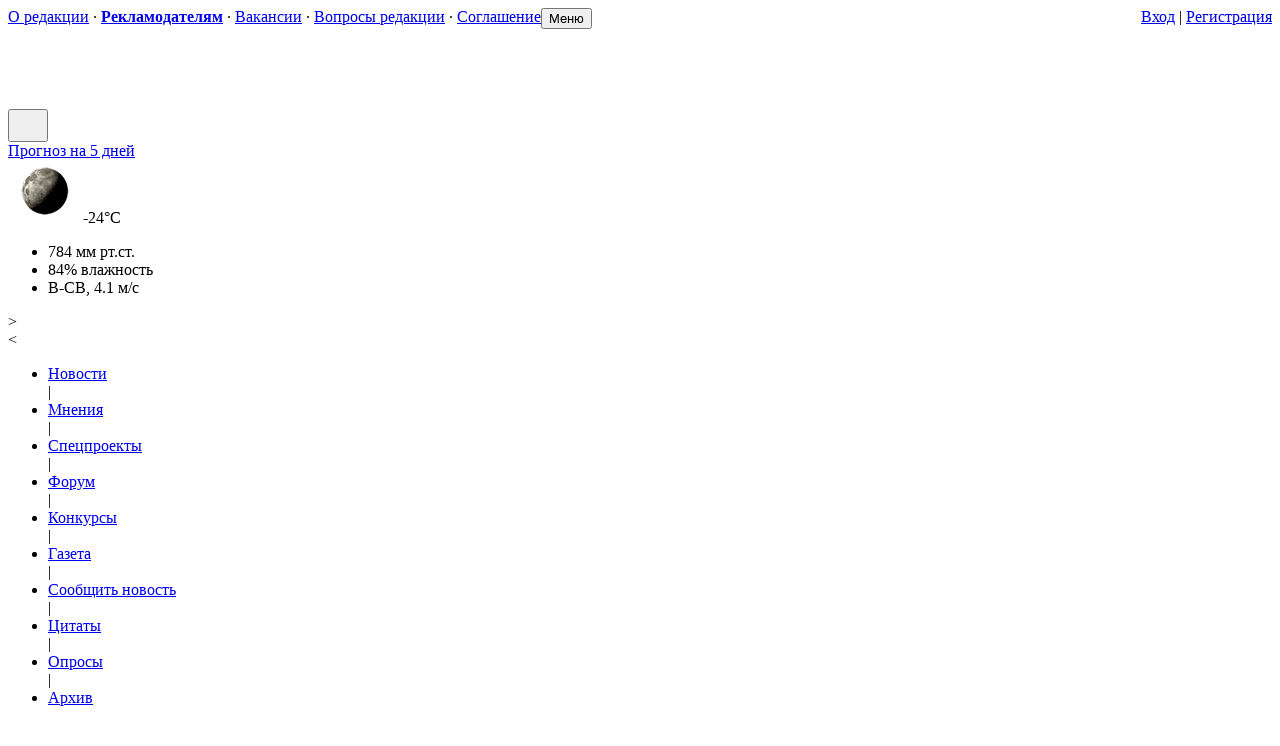

--- FILE ---
content_type: text/html; charset=cp-1251
request_url: https://www.ng.kz/modules/news/article.php?storyid=47582
body_size: 23314
content:
<!DOCTYPE html>
<html>
<head>
<title>ÍÃ: Îò äåáþòà äî ïðîôåññèîíàëüíîãî ìàñòåðñòâà - Äåòñêèå ìóçûêàëüíûå ðåñïóáëèêàíñêèå êîíêóðñû ïðîøëè â Êîñòàíàå </title>
<meta http-equiv="content-type" content="text/html; charset=windows-1251">
<meta http-equiv="content-language" content="ru">
<meta name="viewport" content="width=device-width,initial-scale=1.0"><meta name="rating" content="general">
<meta name="robots" content="index, follow">
<meta name="generator" content="E-Xoops 1.05 Rev3">
<meta name="keywords" content="Íàøà Ãàçåòà, íîâîñòè, Êîñòàíàé, Êóñòàíàé, Ðóäíûé, íîâîñòè Êîñòàíàÿ, íîâîñòè Êóñòàíàÿ, Êóñòàíàéñêèå íîâîñòè, Êîñòàíàéñêèå íîâîñòè, ïîãîäà â Êîñòàíàå, ïîãîäà â Êóñòàíàå, ïðîèøåñòâèÿ, àâàðèÿ, êðèìèíàë, ÑÌÈ, Êîñòàíàéñêàÿ îáëàñòü, Êàçàõñòàí, Êóñòàíàéñêàÿ îáëàñòü, íåçàâèñèìûå ñìè, íåçàâèñèìîå ñìè, ñâåæèé íîìåð">
<meta name="description" content="Êîñòàíàéñêèé ðåãèîíàëüíûé ïîðòàë">
<meta name="author" content="Êîñòàíàéñêèé ðåãèîíàëüíûé ïîðòàë">
<meta name="copyright" content="© 2000-2022, Íàøà Ãàçåòà">
<link rel="shortcut icon" type="image/x-icon" href="/favicon.ico">
<link rel="apple-touch-icon" sizes="180x180" href="https://www.ng.kz/images/icons/apple-touch-icon.png">
<link rel="icon" type="image/png" sizes="32x32" href="https://www.ng.kz/images/icons/favicon-32x32.png">
<link rel="icon" type="image/png" sizes="16x16" href="https://www.ng.kz/images/icons/favicon-16x16.png">
<link rel="manifest" href="https://www.ng.kz/images/icons/site.webmanifest">
<link rel="mask-icon" href="https://www.ng.kz/images/icons/safari-pinned-tab.svg" color="#d42b2b">
<meta name="application-name" content="ÍÃ: Îò äåáþòà äî ïðîôåññèîíàëüíîãî ìàñòåðñòâà - Äåòñêèå ìóçûêàëüíûå ðåñïóáëèêàíñêèå êîíêóðñû ïðîøëè â Êîñòàíàå ">
<meta name="msapplication-config" content="https://www.ng.kz/images/icons/browserconfig.xml">
<meta name="msapplication-TileColor" content="#d42b2b">
<meta name="theme-color" content="#d42b2b">
<!-- Google tag (gtag.js) -->
<script async src="https://www.googletagmanager.com/gtag/js?id=UA-43484952-1"></script>
<script>
  window.dataLayer = window.dataLayer || [];
  function gtag(){dataLayer.push(arguments);}
  gtag('js', new Date());

  gtag('config', 'UA-43484952-1');
</script>

<meta http-equiv="expires" content="Mon, 27 Jan 2014 16:00:00 GMT+02:00">
<link rel="alternate" type="application/rss+xml" title="Íàøà Ãàçåòà" href="/modules/newspaper/cache/newspaper.xml" />
<link rel="alternate" type="application/rss+xml" title="Ïîñëåäíèå êîììåíòàðèè" href="/modules/newbb_plus/cache/forum.xml" />
<meta name="google-site-verification" content="hOGE-XYJHvOBk2VX-7KVFPlHxmgVF3sgj_9KcH2M9G0" />
<meta name="yandex-verification" content="6edc31fe627016a8" />
<meta property="fb:pages" content="294554823896614" />


<!--Â <head> ñàéòà îäèí ðàç äîáàâüòå êîä çàãðóç÷èêà-->
<script>window.yaContextCb = window.yaContextCb || []</script>
<script src="https://yandex.ru/ads/system/context.js" async></script>


<script async src="https://pagead2.googlesyndication.com/pagead/js/adsbygoogle.js?client=ca-pub-8971849095528776"
     crossorigin="anonymous"></script>
<link href="https://www.ng.kz/include/fancybox/jquery.fancybox.css?2.1.5" rel="stylesheet" type="text/css" media="screen" />
<link href="https://www.ng.kz/themes/ng_adp/style/style.min.css?0.91" rel="stylesheet" type="text/css" media="all" />

<script type="text/javascript" src="https://www.ng.kz/include/jquery-1.7.2.min.js"></script>
<script type="text/javascript" src="https://www.ng.kz/include/jquery.ui.core.min.js"></script>
<script type="text/javascript" src="https://www.ng.kz/include/jquery.ui.widget.min.js"></script>
<script type="text/javascript" src="https://www.ng.kz/include/jquery.ui.tabs.min.js"></script>
<script type="text/javascript" src="https://www.ng.kz/include/fancybox/jquery.fancybox.pack.js?2.1.5"></script>

<script type="text/javascript">
  $(document).ready(function() {
    $.fancybox.showLoading();
    $("a#fancybox").fancybox({
      overlayShow : true,
      centerOnScroll : true,
      transitionIn : 'elastic',
      transitionOut : 'elastic'
    });
    $("a.fancyboxfix").fancybox({
      type : 'iframe',
      overlayShow : true,
      centerOnScroll : true,
      transitionIn : 'elastic',
      transitionOut : 'elastic',
      width : 560,
      height : 440
    });
    $("a.fancyboxmodal").fancybox({
      type : 'iframe',
      openEffect : 'none',
      closeEffect : 'none',
      centerOnScroll : true,
      modal : true,
      width : 430,
      height : 150
    });
    $.fancybox.hideLoading();
  });
</script>

<script type="text/javascript" src="https://www.ng.kz/include/xoops.js?0.92" ></script>
<script type='text/javascript'>
<!--
function showImgSelected(imgId, selectId, imgDir) {
  imgDom     = xoopsGetElementById(imgId);
  selectDom  = xoopsGetElementById(selectId);
  imgDom.src = "https://www.ng.kz/"+ imgDir + "/" + selectDom.options[selectDom.selectedIndex].value;
}

function setRequired(arguments) {
  var size = setRequired.arguments.length;

  for (i=0; i<size; i++) {
    var id    = setRequired.arguments[i];
    var field = xoopsGetElementById(id);
    if (field.value == "") {
      alert("Çàïîëíèòå ïîëÿ Èìÿ, Òåìà è Ñîîáùåíèå. " + setRequired.arguments[i]);
      field.focus();
      return false;
    }
  }
}
//-->
</script>
<script type="text/javascript">
  window.FileAPI = {
    debug: true,
    staticPath: '/modules/news/fileapi/FileAPI/'
  };
</script>
<script src="https://www.ng.kz/modules/news/fileapi/FileAPI/FileAPI.min.js"></script>
<script src="https://www.ng.kz/modules/news/fileapi/FileAPI/FileAPI.exif.js"></script>
<script src="https://www.ng.kz/modules/news/fileapi/jquery.fileapi.min.js"></script>

<script language="JavaScript">
<!--
if (!window.MenuTableAdaptive) var MenuTableAdaptive = function(e) {
  "use strict";
  var t = function(e, t) {
    this.init(e, t)
  };
  return t.prototype = {
    _config: {
      selectorBox: ".js-projects-menu-cover",
      selectorList: '[data-elem="list"]',
      selectorElemMenu: '[data-elem="project"]',
      selectorElemSubmenuOpener: ".js-submenu-opener",
      selectorPopupSubmenu: ".js-submenu-projects-popup",
      repositionX: !1,
      repositionY: !1,
      classActiveSubmenuOpener: "nav__item_active" 
    },
    init: function(t, o) {
      var i = this;
      i._config = e.extend({}, i._config, o),
      i.$container = t,
      i.list = i.$container.find(i._config.selectorList),
      i.$box = i.$container.closest(i._config.selectorBox),
      i.li = i.list.children(i._config.selectorElemMenu),
      i.listLength = i.$container.width(),
      i.boxLength = i.$box.width(),
      i.$submenu = "",
      i.checkpoints = [],
      i.$submenu.length || i.createSubmenu(),
      i.isNeedRestruct() && i.restruct();
      var n = !1;
      e(window).resize(function() {
        n && (clearTimeout(n), n = !1), n = setTimeout(function() {
          i.resizeWidth(), clearTimeout(n), n = !1
        }, 15)
      }), i.$container.on("menuTable.doRestruct", function() {
        i.resizeWidth()
      })
    },
    resizeWidth: function() {
      var e = this,
        t = e.$container.width();
      e.boxLength = e.$box.width(),
      e.boxLength < t ? e.restruct() : e.listLength < t && e.outRestruct(),
      e.$submenu.is(":visible") && e.hideSubMenu()
    },
    isNeedRestruct: function() {
      var e = this;
      return e.listLength = e.$container.width(), e.listLength > e.boxLength
    },
    isNeedExpandRestruct: function() {
      var e = this;
      return e.listLength = e.$container.width(), e.checkpoints[e.checkpoints.length - 1] < e.listLength
    },
    restruct: function() {
      var e = this;
      e.isNeedRestruct() && (e.checkpoints.push(e.listLength), e.moveItemToSubmenu())
    },
    outRestruct: function() {
      var e = this;
      e.isNeedExpandRestruct() && (e.checkpoints.pop(), e.moveItemToMenu())
    },
    createSubmenu: function() {
      var t = this, 
        o = '<li class="nav__item js-submenu-opener" style="display: none;"><span class="nav__link"><span class="nav__else">Åù¸</span></span><ul class="nav__popup js-submenu-projects-popup"></ul></li>';
      t.list.append(o),
      t.$submenuOpener = t.list.find(t._config.selectorElemSubmenuOpener),
      t.$submenu = t.$submenuOpener.find(t._config.selectorPopupSubmenu),
      e("body").append(t.$submenu),
      t.subLi = t.$submenu.children(),
      t.clickBinding()
    },
    clickBinding: function() {
      var t = this;
      t.$submenuOpener.on("click", function() {
        t.showSubMenu(),
        t.$submenuOpener.hover(function () {
          t.$submenuOpener.css("background", "#de2729");
        }, function () { 
          t.$submenuOpener.css("background", "#fff");
        })
      }), e("body").on("click", function(o) {
        e(o.target).closest(t.$submenu).length || e(o.target).closest(t.$submenuOpener).length || t.hideSubMenu()
      })
    },
    showSubMenu: function() {
      var e = this;
      if (e.$submenu.is(":visible")) e.hideSubMenu();
      else {
        e.$submenuOpener.addClass(e._config.classActiveSubmenuOpener);
        var t = e.$submenu.width(),
          o = e.$submenuOpener.width(),
          i = e.$submenuOpener.offset().left - t + o,
          n = e.$submenuOpener.offset().top + e.$submenuOpener.height();
        "center" === e._config.repositionX ? i = parseInt(i + t / 2 - o / 2) : "left" === e._config.repositionX && (i = e.$submenuOpener.offset().left),
        e._config.repositionY && (n += parseInt(e._config.repositionY)),
        e.$submenu.css({
          left: i,
          top: n
        }),
        e.$submenu.show()
      }
    },
    hideSubMenu: function() {
      var e = this;
      e.$submenuOpener.css("background", "#fff");
      e.$submenuOpener.removeClass(e._config.classActiveSubmenuOpener),
      e.$submenu.fadeOut(100)
    },
    moveItemToSubmenu: function() {
      var e = this,
        t = e.li.filter(":last"),
        m = t.prev();
      t.prependTo(e.$submenu),
      e.li = e.li.not(t),
      e.subLi = e.$submenu.children(),
      e.subLi.length > 1 && m.hasClass("nav__marker") && m.remove(),
      e.subLi.length && e.$submenuOpener.show(),
      e.restruct()
    },
    moveItemToMenu: function() {
      var e = this,
        t = e.subLi.filter(":first");
      t.insertBefore(e.$submenuOpener),
      e.subLi = e.subLi.not(t),
      e.li = e.list.children(e._config.selectorElemMenu),
      e.subLi.length && $('<div class="nav__marker">|</div>').insertBefore(e.$submenuOpener),
      e.subLi.length || e.$submenuOpener.hide(),
      e.outRestruct()
    },
    update: function() {
      var e = this;
        e.li = e.list.children(e._config.selectorElemMenu)
    }
  }, t
}(jQuery);

if (!window.TopBarAnimation) var TopBarAnimation = function() {
  "use strict";
  var e = function(e) {
    this.init(e)
  };
  return e.prototype = {
    _config: {
      selectorContainer: ".js-menu-bar",
      selectorPlaceholder: ".js-menu-bar-placeholder",
      selectorBoxProjects: ".js-projects-menu-cover",
      selectorMenuProjects: ".js-projects-menu"
    },
    init: function(e) {
      var t = this;
      t._config = $.extend({}, t._config, e),
      t.$container = $(t._config.selectorContainer),
      t.$menuProjects = t.$container.find(t._config.selectorMenuProjects),
      t.$menuProjectsBox = t.$container.find(t._config.selectorBoxProjects),
      window.MenuTableAdaptive && new MenuTableAdaptive(t.$menuProjects, {
        repositionY: 1
      }),
      t.$popupProjects = $(t._config.selectorPopUpProjects),
      new t.calcSizes(),
      t.resizeWindow()
    },
    calcSizes: function() {
      var t = this;
      t._config = $.extend({}, t._config, e),
      t.$container = $(t._config.selectorContainer),
      // t.pointFix = t.$container.closest(t._config.selectorPlaceholder).offset().top,
      t.heightContainer = t.$container.height(),
      t.pointShowBlocks = t.pointFix
    },
    resizeWindow: function() {
      var e = this,
        t = !1;
      $(window).resize(function() {
        t && (clearTimeout(t), t = !1), t = setTimeout(function() {
          e.calcSizes(), clearTimeout(t), t = !1
        }, 15)
      })
    }
  }, e
}();

if (function(e) {
  "use strict";
  e(function() {
    new TopBarAnimation
  })
}(jQuery));

$(function() {
  var sf = document.getElementById('search-form'),
    msb = document.getElementById('mobile-search-btn'),
    sfb = document.getElementById('search-form-btn'),
    sff = document.getElementById('search-form-field'),
    sfc = document.getElementById('search-form-clear'),
    mmb = document.getElementById("mobile-menu-btn");

  function dp() {
    sf.className += ' search-form_expanded',
    $(".navbar").css("display", "flex"),
    $(".mobile-menu-button").css("display") === "block" && ($(".navbar").css("display") === "none" ? sn() : sv()),				
    sff.focus()
  };

  function cl() {
    sff.value = '',
    sff.blur(),
    $(".navbar").css("display", "none"),
    $(".mobile-menu-button").css("display") === "block" && sn(),		
    sf.classList.remove('search-form_expanded')
  };

  msb.onclick = function (t) {
    t.preventDefault(),
    $(".navbar").css("display") === "none" ? dp() : cl()
  };

  sfb.onclick = function (t) {
    t.preventDefault(),
    $(".navbar").css("display") === "none" ? dp() : cl()
  };

  sfc.onclick = function (t) {
    t.preventDefault(),
    cl()
  };

  sff.onfocus = function (t) {
    document.onkeydown = function (t) {
      27 == (t = t || window.event).which && cl()
    }
  };

  mmb.onclick = function(e) {
    var t = this,
      f = document.querySelector(".mobile-menu");
    e.preventDefault();
    f.classList.toggle('mobile-menu_active');
    (t.classList.contains("active") === true) ? t.classList.remove("active") : t.classList.add("active");
  }; 

  function sv() {
    $(".header-container").css("height", "auto"),
    $(".menu_bottom_left").css("width","100%")
  };

  function sn() {
    $(".header-container").css("height", "40px"),
    $(".menu_bottom_left").css("width","65%")
  };

  $(window).resize(function(t) {
    if ($(window).width() <= '733'){
      (sf.classList.contains("search-form_expanded") === true) ? sv() : sn()
    } else {
      $(".header-container").css("height", "142px"),
      $(".menu_bottom_left").css({"width":"65%"})
    }
  });
});  
//-->
</script>
<script language="JavaScript">
<!--
function tabsheetActivate(sender, sheetId) {
  var senderTab = sender.parentNode;
  var tabsheetTabs = senderTab.parentNode;
  for (var tab = tabsheetTabs.firstChild; tab; tab = tab.nextSibling) {
    if (tab.nodeType == 1) {
       if (tab != senderTab) { tab.className = ""; } else { tab.className = "active"; }
    }
  }

  var tabsheetSheets = tabsheetTabs;
  do {
    tabsheetSheets = tabsheetSheets.nextSibling;
  } while (tabsheetSheets && tabsheetSheets.nodeType != 1);

  for (var sheet = tabsheetSheets.firstChild; sheet; sheet = sheet.nextSibling) {
    if (sheet.nodeType == 1) {
      if (sheet.getAttribute("id") != sheetId) { sheet.className = "tabsheet-sheet-invisible"; } else { sheet.className = "tabsheet-sheet-visible"; }
    }
  }
  return false;
}

function insertAtCursor(myField, myValue) {
  var doc = myField.ownerDocument;
  //IE support
  if (doc.selection) {
    myField.focus();
    sel = doc.selection.createRange();
    sel.text = myValue;
  }
  //FF, hopefully others
  else if (myField.selectionStart || myField.selectionStart == '0') {
    var startPos = myField.selectionStart;
    var endPos = myField.selectionEnd;
    myField.value = myField.value.substring(0, startPos) + 
                    myValue + myField.value.substring(endPos, myField.value.length);
    endPos = endPos + myValue.length;
    myField.setSelectionRange(endPos, endPos);
  } 
  // fallback to appending it to the field
  else {
    myField.value += myValue;
  }
}

document.addEventListener('paste', function(e) { 
  var n;
  var pastedText = '';
  e.preventDefault(); 
  if (window.clipboardData && window.clipboardData.getData) { // IE 
    pastedText = window.clipboardData.getData('Text'); 
  } else if (e.clipboardData && e.clipboardData.getData) { 
    pastedText = e.clipboardData.getData('text/html'); 
    if (pastedText == '') {
      pastedText = e.clipboardData.getData('text/plain');
    }
  } 
  n = pastedText.indexOf('Èñòî÷íèê:');
  if (n !== -1) {
    pastedText = pastedText.slice(0, n);
  }                                
  pastedText = pastedText.replace(/<p[^>]+>/gi, '\r\n');
  pastedText = pastedText.replace(/[\r\n]+/g, ' ');
  pastedText = pastedText.replace(/<\/?[^>]+>/g, '');
  pastedText = pastedText.replace(/\s+/g, ' ');
  var field = document.activeElement;
  if (field.tagName == "TEXTAREA" || (field.tagName == "INPUT" && field.type == "text")) {
    insertAtCursor(field, pastedText.trim());
  }
});

function addDateTime() {
  var t, e, n, i;
  return e = function (t) {
    return t = t.toString(), 1 === t.length && (t = "0" + t), t
  }, n = new Date, window.months = "ÿíâàðÿ ôåâðàëÿ ìàðòà àïðåëÿ ìàÿ èþíÿ èþëÿ àâãóñòà ñåíòÿáðÿ îêòÿáðÿ íîÿáðÿ äåêàáðÿ".split(" "), i = "âîñêðåñåíüå ïîíåäåëüíèê âòîðíèê ñðåäà ÷åòâåðã ïÿòíèöà ñóááîòà".split(" "), t = [n.getDate(), window.months[n.getMonth()], n.getFullYear() + ",", i[n.getDay()] + ",", e(n.getHours()) + ":" + e(n.getMinutes())].join(" "), $("#date-time").length ? $("#date-time").text(t) : void 0
}

$(function() {

  $('#tabs_ncomm').tabs({
    spinner: 'çàãðóçêà...',
    ajaxOptions: {
      error: function( xhr, status, index, anchor ) {
        $( anchor.hash ).html('Îøèáêà çàãðóçêè...');
      }
    },
  });

  $('#tabs_top').tabs({
    ajaxOptions: {
      error: function( xhr, status, index, anchor ) {
        $( anchor.hash ).html('Îøèáêà çàãðóçêè...');
      }
    }
  });

  $('#tabs_show').tabs({
    spinner: 'çàãðóçêà...',
//  select: function(event, ui) {
//    var tabID = '#ui-tabs-' + (ui.index+1);
//    $(tabID).html('<div class="ajax-clear" style="margin: 70px 0;"><ul class="ajax-loading"></ul></div>');
//  },
    ajaxOptions: {
      error: function( xhr, status, index, anchor ) {
        $( anchor.hash ).html('Îøèáêà çàãðóçêè...');
      }
    }
  });

  $('#tabs_comm').tabs({
    spinner: 'çàãðóçêà...',
//  select: function(event, ui) {
//    var tabID = '#ui-tabs-' + (ui.index+3);
//    $(tabID).html('<div class="ajax-clear" style="margin: 70px 0;"><ul class="ajax-loading"></ul></div>');
//  },
    ajaxOptions: {
      error: function( xhr, status, index, anchor ) {
        $( anchor.hash ).html('Îøèáêà çàãðóçêè...');
      }
    }
  });

  function windowSize(){
    if ($(window).width() <= '1102'){
      $('#left').hide();
      $('#currency').hide();
      $('.weather').show();
      $('#right').show(); 
    } else {
      $('#left').hide();
      $('#right').hide(); 
      $('.weather').show();
      $('#currency').show();
    }
  }

  $(window).on('load resize',windowSize);

  $('#left').click(function() {
    $('#left').hide();
    $('#currency').hide();
    $('.weather').show(300);  
    $('#right').show(300);  
  });

  $('#right').click(function() {
    $('.weather').hide();  
    $('#right').hide()  
    $('#currency').show(300);
    $('#left').show(300);
  });

  $(window).scroll(function() {
    if($(this).scrollTop() != 0) {
      $('#toTop').fadeIn();  
    } else {
      $('#toTop').fadeOut();
    }
  });

  $('#toTop').click(function() {
    $('body,html').animate({scrollTop:0},800);
  });  

  addDateTime();

});
//-->
</script>
</head>

<body id="___body">

<!-- Yandex.RTB R-A-3209806-28 -->
<script>
window.yaContextCb.push(()=>{
	Ya.Context.AdvManager.render({
		"blockId": "R-A-3209806-28",
		"type": "fullscreen",
		"platform": "desktop"
	})
})
</script>

<!-- Yandex.RTB R-A-3209806-27 -->
<script>
window.yaContextCb.push(()=>{
	Ya.Context.AdvManager.render({
		"blockId": "R-A-3209806-27",
		"type": "fullscreen",
		"platform": "touch"
	})
})
</script>

<div id="preloadedImages"></div>
<div class="wrapper">
    <div class="subwrapper">	
	
<header class="header">
<div class="header-container">

<div class="menu_up">
<div style="float:left;">
<a href='https://www.ng.kz/modules/about/index.php?storyid=1' class='menu_up_gray'>Î ðåäàêöèè</a> &middot; <a href='https://www.ng.kz/modules/about/index.php?storyid=3' class='menu_up_gray'><b>Ðåêëàìîäàòåëÿì</b></a> &middot; <a href='https://www.ng.kz/modules/about/index.php?storyid=95' class='menu_up_gray'>Âàêàíñèè</a> &middot; <a href='https://www.ng.kz/modules/newbb_plus/viewtopic.php?forumid=3&topic_id=582' class='menu_up_gray'>Âîïðîñû ðåäàêöèè</a> &middot; <a href='https://www.ng.kz/modules/newbb_plus/viewtopic.php?topic_id=34440&forumid=10' class='menu_up_gray'>Ñîãëàøåíèå</a></div>
<div style="float:right;">
<a href="https://www.ng.kz/user.php" class="menu_up_red">Âõîä</a> | <a href="https://www.ng.kz/register.php" class="menu_up_red">Ðåãèñòðàöèÿ</a></div>
<div class="clear-both"></div>
</div>

<div id="header">
<div id="date-time"></div>
<button type="button" class="mobile-menu-button mobile-button__menu" id="mobile-menu-btn" title="Ìåíþ">
<span>Ìåíþ</span>
</button>
<h1><a href="https://www.ng.kz">
<svg class="ng-svg-img ng-header__icon" width="22" height="22" viewBox="0 0 170 22" fill="none" xmlns="http://www.w3.org/2000/svg">
  <path d="M17.0019,1.66847 17.0019,20.3307 11.7907,20.3307 11.7907,13.0694 7.8069,13.0694 7.8069,20.3307 2.59569,20.3307 2.59569,1.66847 7.8069,1.66847 7.8069,8.53342 11.7907,8.53342 11.7907,1.66847z"></path>
  <path d="M29.323 20.3307l-0.959811 -3.67739 -4.55301 0 -1.01934 3.67739 -4.23014 0 5.24948 -18.6622 5.51282 0 5.31326 18.6622 -5.31326 0zm-4.62955 -7.75134l2.76066 0 -1.38019 -5.41332 -1.38047 5.41332z"></path>
  <path d="M36.2038,20.3307 36.2038,1.66847 41.2662,1.66847 41.2662,15.9299 44.8892,15.9299 44.8892,1.66847 49.9519,1.66847 49.9519,15.9299 53.5621,15.9299 53.5621,1.66847 58.6247,1.66847 58.6247,20.3307z"></path>
  <path d="M70.9583 20.3307l-0.959811 -3.67739 -4.55301 0 -1.01934 3.67739 -4.23014 0 5.24948 -18.6622 5.51282 0 5.31326 18.6622 -5.31326 0zm-4.62955 -7.75134l2.76066 0 -1.38019 -5.41332 -1.38047 5.41332z"></path>
  <path d="M84.21,20.3307 84.21,1.66847 95.023,1.66847 95.023,6.06926 89.4212,6.06926 89.4212,20.3307z"></path>
  <path d="M105.701 20.3307l-0.959811 -3.67739 -4.55301 0 -1.01934 3.67739 -4.23014 0 5.24948 -18.6622 5.51282 0 5.31326 18.6622 -5.31326 0zm-4.62955 -7.75134l2.76066 0 -1.38019 -5.41332 -1.38047 5.41332z"></path>
  <path d="M111.311 14.4646l4.72706 -0.545953c0.144567,0.919276 0.390614,1.58202 0.747496,1.98794 0.356599,0.405921 0.892063,0.611433 1.60526,0.611433 1.45276,0 2.17899,-0.723402 2.17899,-2.16085 0,-1.26935 -0.586205,-1.90403 -1.75408,-1.90403l-1.18488 0 0 -3.28054 1.04457 0c1.04088,0 1.55877,-0.630142 1.55877,-1.89921 0,-1.20416 -0.692221,-1.80624 -2.0812,-1.80624 -0.619937,0 -1.11685,0.14485 -1.49046,0.433984 -0.37389,0.284882 -0.636945,0.919559 -0.786048,1.90403l-4.15361 -0.737292c0.365102,-3.78936 2.58633,-5.68857 6.66794,-5.68857 2.00041,0 3.66973,0.42463 5.01619,1.27389 1.34221,0.84926 2.01317,2.12797 2.01317,3.84066 0,1.78753 -0.883559,3.07077 -2.65011,3.85484 2.11493,0.821197 3.17254,2.24929 3.17254,4.27918 0,1.70816 -0.66274,3.13143 -1.98765,4.27465 -1.32945,1.1435 -3.15581,1.71751 -5.47484,1.71751 -2.18296,0 -3.92428,-0.522709 -5.21972,-1.56813 -1.29969,-1.04542 -1.94939,-2.57131 -1.94939,-4.58731z"></path>
  <path d="M140.889,15.874 140.889,20.3307 128.114,20.3307 128.114,1.66847 140.889,1.66847 140.889,5.976 133.227,5.976 133.227,8.68252 139.424,8.68252 139.424,12.8265 133.227,12.8265 133.227,15.874z"></path>
  <path d="M149.935,6.13928 149.935,20.3307 144.996,20.3307 144.996,6.13928 141.475,6.13928 141.475,1.66847 153.456,1.66847 153.456,6.13928z"></path>
  <path d="M163.573 20.3307l-0.959811 -3.67739 -4.55301 0 -1.01934 3.67739 -4.23014 0 5.24948 -18.6622 5.51282 0 5.31326 18.6622 -5.31326 0zm-4.62955 -7.75134l2.76066 0 -1.38019 -5.41332 -1.38047 5.41332z"></path>
</svg>
</a></h1>
<button type="button" class="mobile-menu-button mobile-button__search" id="mobile-search-btn" title="Ïîèñê ïî ñàéòó">
<svg class="icon-svg" width="24" height="24" viewBox="0 0 24 24" fill="none" xmlns="http://www.w3.org/2000/svg">
<path fill-rule="evenodd" clip-rule="evenodd" d="M17 11C17 14.3137 14.3138 17 11 17C7.68629 17 5 14.3137 5 11C5 7.68629 7.68629 5 11 5C14.3137 5 17 7.68629 17 11ZM15.5838 17.5574C14.2857 18.4665 12.7051 19 11 19C6.58172 19 3 15.4183 3 11C3 6.58172 6.58172 3 11 3C15.4183 3 19 6.58172 19 11C19 12.9998 18.2662 14.8282 17.0533 16.2307C17.0767 16.2502 17.0994 16.2709 17.1214 16.2929L20.4143 19.5858C20.8048 19.9763 20.8048 20.6095 20.4143 21C20.0238 21.3905 19.3906 21.3905 19.0001 21L15.7072 17.7071C15.6605 17.6604 15.6194 17.6102 15.5838 17.5574Z"></path>
</svg>
</button>
<a class="mobile-menu-button mobile-button__login" id="mobile-search-btn" title="Âõîä" href="https://www.ng.kz/user.php">
<svg class="icon-svg" width="24" height="24" viewBox="0 0 24 24" fill="none" xmlns="http://www.w3.org/2000/svg">
<path fill-rule="evenodd" clip-rule="evenodd" d="m14.5 7.5c0-1.381-1.119-2.5-2.5-2.5s-2.5 1.119-2.5 2.5 1.119 2.5 2.5 2.5 2.5-1.119 2.5-2.5zm2 0c0 2.485-2.015 4.5-4.5 4.5s-4.5-2.015-4.5-4.5 2.015-4.5 4.5-4.5 4.5 2.015 4.5 4.5zm-4.5 7.5c3.548 0 6.483 2.608 6.972 6h2.028c-.501-4.5-4.339-8-9-8s-8.499 3.5-9 8h2.028c.488-3.392 3.424-6 6.972-6z"></path>
</svg>
</a>
<div class="ad">
<div class="weather"><div class="link-weather"><a href="https://www.ng.kz/weather/">Ïðîãíîç íà 5 äíåé</a></div><img class="icon_weather" src="https://www.ng.kz/images/weather/01n.png" alt="ÿñíî" title="ÿñíî"><span class="w_temp">-24°C</span><ul><li class="w_pressure">784 ìì ðò.ñò.</li><li class="w_humidity">84% âëàæíîñòü</li><li class="w_wind3">Â-ÑÂ, 4.1 ì/ñ</li></ul></div><div id="right" class="buttons">></div>
<div id="left" class="buttons"><</div>
</div>
</div>


<div class="menu_bottom">
<div class="menu_bottom_left">
	<div class="menu-bar-cover js-menu-bar-placeholder">
    <div class="menu-bar js-menu-bar">
	<div class="menu-bar__projects js-projects-menu-cover">
    <div class="nav-cover js-projects-menu">
<ul id="menu_items" class="nav" data-elem="list"><li class="nav__item" data-elem="project"><a class="nav__link" href="https://www.ng.kz/modules/news/">Íîâîñòè</a></li><div class="nav__marker">|</div><li class="nav__item" data-elem="project"><a class="nav__link" href="https://www.ng.kz/modules/news/index.php?topicid=17">Ìíåíèÿ</a></li><div class="nav__marker">|</div><li class="nav__item" data-elem="project"><a class="nav__link" href="https://www.ng.kz/modules/about/index.php?storyid=112">Ñïåöïðîåêòû</a></li><div class="nav__marker">|</div><li class="nav__item" data-elem="project"><a class="nav__link" href="https://www.ng.kz/modules/newbb_plus/">Ôîðóì</a></li><div class="nav__marker">|</div><li class="nav__item" data-elem="project"><a class="nav__link" href="https://www.ng.kz/modules/mygallery/">Êîíêóðñû</a></li><div class="nav__marker">|</div><li class="nav__item" data-elem="project"><a class="nav__link" href="https://www.ng.kz/modules/newspaper/">Ãàçåòà</a></li><div class="nav__marker">|</div><li class="nav__item" data-elem="project"><a class="nav__link" href="https://www.ng.kz/modules/news/send.php">Ñîîáùèòü íîâîñòü</a></li><div class="nav__marker">|</div><li class="nav__item" data-elem="project"><a class="nav__link" href="https://www.ng.kz/modules/newspaper/archivequotes.php">Öèòàòû</a></li><div class="nav__marker">|</div><li class="nav__item" data-elem="project"><a class="nav__link" href="https://www.ng.kz/modules/xoopspoll/">Îïðîñû</a></li><div class="nav__marker">|</div><li class="nav__item" data-elem="project"><a class="nav__link" href="https://www.ng.kz/modules/newspaper/archives.php">Àðõèâ</a></li></ul>    </div>
    </div>
    </div>
    </div>

    <div class="navbar" id="navbar">
        <div class="navbar__section">

<form action="https://www.ng.kz/search.php" method="post" class="search-form" id="search-form">
<button type="button" class="btn_icon btn_navbar_search" onclick="xoopsGetElementById('search-form').submit();" title="Ïîèñê ïî ñàéòó">
<svg class="icon-svg" width="24" height="24" viewBox="0 0 24 24" fill="none" xmlns="http://www.w3.org/2000/svg">
<path fill-rule="evenodd" clip-rule="evenodd" d="M17 11C17 14.3137 14.3138 17 11 17C7.68629 17 5 14.3137 5 11C5 7.68629 7.68629 5 11 5C14.3137 5 17 7.68629 17 11ZM15.5838 17.5574C14.2857 18.4665 12.7051 19 11 19C6.58172 19 3 15.4183 3 11C3 6.58172 6.58172 3 11 3C15.4183 3 19 6.58172 19 11C19 12.9998 18.2662 14.8282 17.0533 16.2307C17.0767 16.2502 17.0994 16.2709 17.1214 16.2929L20.4143 19.5858C20.8048 19.9763 20.8048 20.6095 20.4143 21C20.0238 21.3905 19.3906 21.3905 19.0001 21L15.7072 17.7071C15.6605 17.6604 15.6194 17.6102 15.5838 17.5574Z"></path>
</svg>
</button>
<label class="search-form__field-wrapper">
<input type="text" name="query" class="search-form__field" id="search-form-field" placeholder="Ïîèñê" tabindex="-1">
<input type="hidden" name="action" value="results">
<button type="button" class="btn_icon btn_search-close" id="search-form-clear" title="Çàêðûòü">
<svg class="icon-svg icon-svg_navbar-close-search" width="31" height="32" viewBox="0 0 31 32" aria-hidden="true" version="1.1" role="img">
<path d="M26.688 0L15.217 11.448 3.77 0 0 3.77l11.447 11.45L0 26.666l3.77 3.77L15.218 18.99l11.45 11.448 3.772-3.77-11.448-11.45L30.44 3.772z"></path>
</svg> 
</button>
</label>
</form>

        </div>
    </div>
</div>
<div class="menu_bottom_right">
<button type="button" class="btn_icon btn_search" id="search-form-btn" title="Ïîèñê ïî ñàéòó">
<svg class="icon-svg" width="24" height="24" viewBox="0 0 24 24" fill="none" xmlns="http://www.w3.org/2000/svg">
<path fill-rule="evenodd" clip-rule="evenodd" d="M17 11C17 14.3137 14.3138 17 11 17C7.68629 17 5 14.3137 5 11C5 7.68629 7.68629 5 11 5C14.3137 5 17 7.68629 17 11ZM15.5838 17.5574C14.2857 18.4665 12.7051 19 11 19C6.58172 19 3 15.4183 3 11C3 6.58172 6.58172 3 11 3C15.4183 3 19 6.58172 19 11C19 12.9998 18.2662 14.8282 17.0533 16.2307C17.0767 16.2502 17.0994 16.2709 17.1214 16.2929L20.4143 19.5858C20.8048 19.9763 20.8048 20.6095 20.4143 21C20.0238 21.3905 19.3906 21.3905 19.0001 21L15.7072 17.7071C15.6605 17.6604 15.6194 17.6102 15.5838 17.5574Z"></path>
</svg>
</button>	
<noindex>
<a class="icons_socials icon-instagram" href="https://www.instagram.com/ng.kz_" target="_blank" title="Ñìîòðèòå ôîòî è âèäåî â Instagram"></a>	
<a class="icons_socials icon-whatsapp" href="https://api.whatsapp.com/send?phone=77479075792" target="_blank" title="Ìû íà ñâÿçè â Whatsapp"></a>	
<a class="icons_socials icon-telegram" href="https://t.me/joinchat/AAAAAEKTZhFAf4uMmFfAnA" target="_blank" title="×èòàéòå íàñ â Telegram"></a>	
<a class="icons_socials icon-vk" href="https://vk.com/ng_kz" target="_blank" title="Ñëåäèòå çà íîâîñòÿìè ÂÊîíòàêòå"></a>
<a class="icons_socials icon-ok" href="https://ok.ru/nashagazetakst" target="_blank" title="Ñëåäèòå çà íîâîñòÿìè â Îäíîêëàññíèêàõ"></a>
<a class="icons_socials icon-facebook" href="https://facebook.com/nashagazetakz " target="_blank" title="Ñëåäèòå çà íîâîñòÿìè â Facebook"></a>
<a class="icons_socials icon-youtube" href="https://www.youtube.com/user/NashaGazetaKST" target="_blank" title="Âèäåî íà YouTube"></a>
</noindex>
<a class="icons_socials icon-rss" href="https://www.ng.kz/modules/about/index.php?storyid=14" title="Ïîäïèøèñü íà RSS"></a>
</div>
<div class="clear-both"></div>
</div>
<div class="clear-both"></div>

</div>

<div class="clear-both"></div>

<div class="mobile-menu">
<div style="border-bottom:1px #ccc solid"></div>
   <a class="mobile-menu__link" href="https://www.ng.kz/modules/news/">Íîâîñòè</a><a class="mobile-menu__link" href="https://www.ng.kz/modules/news/index.php?topicid=17">Ìíåíèÿ</a><a class="mobile-menu__link" href="https://www.ng.kz/modules/about/index.php?storyid=112">Ñïåöïðîåêòû</a><a class="mobile-menu__link" href="https://www.ng.kz/modules/newbb_plus/">Ôîðóì</a><a class="mobile-menu__link" href="https://www.ng.kz/modules/mygallery/">Êîíêóðñû</a><a class="mobile-menu__link" href="https://www.ng.kz/modules/newspaper/">Ãàçåòà</a><a class="mobile-menu__link" href="https://www.ng.kz/modules/news/send.php">Ñîîáùèòü íîâîñòü</a><a class="mobile-menu__link" href="https://www.ng.kz/modules/newspaper/archivequotes.php">Öèòàòû</a><a class="mobile-menu__link" href="https://www.ng.kz/modules/xoopspoll/">Îïðîñû</a><a class="mobile-menu__link" href="https://www.ng.kz/modules/newspaper/archives.php">Àðõèâ</a><div style="border-bottom:1px #ccc solid"></div><a class="mobile-submenu__link" href="https://www.ng.kz/modules/about/index.php?storyid=1">Î ðåäàêöèè</a><a class="mobile-submenu__link" href="https://www.ng.kz/modules/about/index.php?storyid=3"><b>Ðåêëàìîäàòåëÿì</b></a><a class="mobile-submenu__link" href="https://www.ng.kz/modules/about/index.php?storyid=95">Âàêàíñèè</a><a class="mobile-submenu__link" href="https://www.ng.kz/modules/newbb_plus/viewtopic.php?forumid=3&topic_id=582">Âîïðîñû ðåäàêöèè</a><a class="mobile-submenu__link" href="https://www.ng.kz/modules/newbb_plus/viewtopic.php?topic_id=34440&forumid=10">Ñîãëàøåíèå</a><div style="border-bottom:1px #ccc solid"></div>
<div class="b-socials-subscribe-text">Íàøà ãàçåòà â ñîöèàëüíûõ ñåòÿõ</div>
<noindex>
<div class="b-socials-subscribe">
<a target="_blank" class="b-socials-subscribe__link _ig" href="https://www.instagram.com/ng.kz_">
<svg class="b-socials-subscribe__icon _ig" viewBox="0 0 14 14">
<path fill-rule="evenodd" clip-rule="evenodd" d="M7 0C5.1 0 4.862.008 4.115.042 3.37.076 2.86.194 2.415.368c-.46.178-.85.417-1.24.807-.39.389-.628.78-.808 1.24-.173.445-.291.954-.325 1.699C.01 4.86 0 5.099 0 7c0 1.901.008 2.139.042 2.886.035.745.153 1.254.326 1.699.178.46.418.85.807 1.24.389.389.78.629 1.24.808.445.173.954.29 1.699.325.746.034.985.042 2.886.042 1.901 0 2.139-.008 2.886-.042.745-.034 1.254-.152 1.7-.325.46-.18.85-.419 1.239-.808.389-.39.628-.78.808-1.24.172-.446.29-.954.325-1.7C13.99 9.14 14 8.902 14 7c0-1.901-.009-2.14-.042-2.886-.035-.746-.153-1.254-.325-1.7-.18-.46-.419-.85-.808-1.24a3.422 3.422 0 0 0-1.24-.806c-.446-.174-.955-.292-1.7-.326C9.138.008 8.9 0 6.998 0h.003zm-.627 1.261H7c1.869 0 2.09.007 2.828.04.683.032 1.053.146 1.3.242.327.127.56.278.804.523.245.245.397.479.524.805.096.247.21.617.241 1.3.034.738.041.96.041 2.827 0 1.869-.007 2.09-.04 2.828-.032.683-.146 1.053-.242 1.3-.127.326-.279.559-.524.804a2.164 2.164 0 0 1-.804.523c-.246.096-.617.21-1.3.241-.738.034-.96.041-2.828.041-1.87 0-2.091-.007-2.829-.04-.682-.032-1.053-.146-1.3-.242a2.168 2.168 0 0 1-.805-.523 2.17 2.17 0 0 1-.524-.805c-.095-.247-.21-.617-.24-1.3-.034-.737-.041-.96-.041-2.828 0-1.87.007-2.09.04-2.828.032-.683.146-1.053.241-1.3.127-.326.28-.56.524-.805.245-.245.479-.396.805-.524.247-.096.618-.21 1.3-.24.646-.03.896-.039 2.2-.04v.001zm4.364 1.163a.84.84 0 1 0 0 1.68.84.84 0 0 0 0-1.68zm-3.736.981a3.595 3.595 0 1 0 0 7.19 3.595 3.595 0 0 0 0-7.19zm0 1.262a2.333 2.333 0 1 1 0 4.666 2.333 2.333 0 0 1 0-4.666z" fill="currentColor"></path>	
</svg>
</a>
<a target="_blank" class="b-socials-subscribe__link _wa" href="https://api.whatsapp.com/send?phone=77479075792">
<svg class="b-socials-subscribe__icon _wa" viewBox="0 0 24 24">
<path fill-rule="evenodd" clip-rule="evenodd" d="M.057 24l1.687-6.163c-1.041-1.804-1.588-3.849-1.587-5.946.003-6.556 5.338-11.891 11.893-11.891 3.181.001 6.167 1.24 8.413 3.488 2.245 2.248 3.481 5.236 3.48 8.414-.003 6.557-5.338 11.892-11.893 11.892-1.99-.001-3.951-.5-5.688-1.448l-6.305 1.654zm6.597-3.807c1.676.995 3.276 1.591 5.392 1.592 5.448 0 9.886-4.434 9.889-9.885.002-5.462-4.415-9.89-9.881-9.892-5.452 0-9.887 4.434-9.889 9.884-.001 2.225.651 3.891 1.746 5.634l-.999 3.648 3.742-.981zm11.387-5.464c-.074-.124-.272-.198-.57-.347-.297-.149-1.758-.868-2.031-.967-.272-.099-.47-.149-.669.149-.198.297-.768.967-.941 1.165-.173.198-.347.223-.644.074-.297-.149-1.255-.462-2.39-1.475-.883-.788-1.48-1.761-1.653-2.059-.173-.297-.018-.458.13-.606.134-.133.297-.347.446-.521.151-.172.2-.296.3-.495.099-.198.05-.372-.025-.521-.075-.148-.669-1.611-.916-2.206-.242-.579-.487-.501-.669-.51l-.57-.01c-.198 0-.52.074-.792.372s-1.04 1.016-1.04 2.479 1.065 2.876 1.213 3.074c.149.198 2.095 3.2 5.076 4.487.709.306 1.263.489 1.694.626.712.226 1.36.194 1.872.118.571-.085 1.758-.719 2.006-1.413.248-.695.248-1.29.173-1.414z" fill="currentColor"></path>
</svg>
</a>
<a target="_blank" class="b-socials-subscribe__link _tg" href="https://t.me/joinchat/AAAAAEKTZhFAf4uMmFfAnA">
<svg class="b-socials-subscribe__icon _tg" viewBox="0 0 14 14">
<path fill-rule="evenodd" clip-rule="evenodd" d="M5.485 8.94l5.188 3.961c.592.338 1.02.163 1.167-.568L13.952 2.05c.216-.896-.33-1.302-.897-1.036L.654 5.954c-.847.351-.842.84-.155 1.057l3.183 1.026 7.367-4.803c.348-.218.667-.1.405.14" fill="currentColor"></path>
</svg>
</a>
<a target="_blank" class="b-socials-subscribe__link _vk" href="https://vk.com/ng_kz">
<svg class="b-socials-subscribe__icon _vk" viewBox="0 0 10 6">
<path fill-rule="evenodd" clip-rule="evenodd"  d="M9.947 5.153a.686.686 0 0 0-.034-.065c-.173-.313-.505-.696-.994-1.15l-.01-.011-.006-.005-.005-.006h-.005a6.107 6.107 0 0 1-.422-.427c-.108-.138-.132-.28-.073-.422.042-.107.198-.334.469-.682.142-.183.255-.331.338-.442.6-.799.86-1.309.78-1.531L9.956.36C9.935.33 9.88.3 9.794.274A.813.813 0 0 0 9.46.261l-1.5.01a.194.194 0 0 0-.103.003L7.789.29l-.026.013-.02.016a.226.226 0 0 0-.058.054.358.358 0 0 0-.052.091c-.163.42-.349.81-.557 1.172-.129.215-.247.402-.354.56a2.718 2.718 0 0 1-.27.348 1.872 1.872 0 0 1-.199.18c-.059.045-.104.064-.135.057a5.556 5.556 0 0 1-.089-.02.342.342 0 0 1-.117-.128.567.567 0 0 1-.06-.203 2.318 2.318 0 0 1-.015-.46l.005-.22c0-.132.003-.275.008-.43l.013-.366c.003-.09.005-.186.005-.287 0-.1-.006-.18-.018-.237a.803.803 0 0 0-.055-.166.28.28 0 0 0-.107-.125.598.598 0 0 0-.174-.07A3.49 3.49 0 0 0 4.811 0c-.646-.007-1.06.035-1.244.125a.698.698 0 0 0-.198.156c-.063.076-.071.118-.026.125.208.031.355.106.442.224l.032.062a.98.98 0 0 1 .072.24c.025.114.04.241.047.38.018.253.018.47 0 .65a7.51 7.51 0 0 1-.05.422.844.844 0 0 1-.132.36.09.09 0 0 1-.026.026.386.386 0 0 1-.14.026c-.05 0-.108-.024-.178-.073a1.248 1.248 0 0 1-.216-.2 2.677 2.677 0 0 1-.252-.357 6.238 6.238 0 0 1-.292-.542l-.083-.15a12.296 12.296 0 0 1-.214-.425 8.086 8.086 0 0 1-.239-.54.346.346 0 0 0-.125-.166L1.963.33A.555.555 0 0 0 1.76.25L.333.26C.188.261.09.294.037.36L.016.39A.17.17 0 0 0 0 .474C0 .513.01.56.031.615c.209.49.435.962.68 1.416.244.455.457.821.637 1.099.181.278.365.54.552.786.188.246.312.404.373.474.06.07.108.121.143.156l.13.125c.083.083.206.183.367.3.162.116.34.23.536.343.197.113.425.205.685.276.26.071.514.1.76.086h.6a.414.414 0 0 0 .275-.115l.02-.026a.53.53 0 0 0 .057-.24c-.002-.148.009-.283.035-.403.026-.12.055-.21.088-.27a.653.653 0 0 1 .201-.23.35.35 0 0 1 .041-.018c.084-.027.182 0 .295.081.112.082.218.182.317.302.1.12.218.255.357.404.139.149.26.26.364.333l.104.062c.07.042.16.08.271.115a.58.58 0 0 0 .292.026l1.333-.02a.603.603 0 0 0 .307-.066c.073-.043.116-.091.13-.143a.404.404 0 0 0 .003-.177.676.676 0 0 0-.037-.138z" fill="currentColor"></path>
</svg>
</a>
<a target="_blank" class="b-socials-subscribe__link _ok" href="https://ok.ru/nashagazetakst">
<svg class="b-socials-subscribe__icon _ok" viewBox="0 0 13 21">
<path fill-rule="evenodd" clip-rule="evenodd"  d="M6.187 3.102c1.258 0 2.282.984 2.282 2.192 0 1.208-1.024 2.191-2.282 2.191s-2.283-.983-2.283-2.19c0-1.21 1.025-2.193 2.283-2.193zm0 7.484c3.04 0 5.512-2.374 5.512-5.292C11.7 2.374 9.227 0 6.187 0 3.147 0 .674 2.375.674 5.294c0 2.918 2.472 5.292 5.513 5.292zm2.23 4.318a10.554 10.554 0 0 0 3.201-1.273c.754-.456.982-1.414.506-2.138-.474-.726-1.47-.945-2.226-.488a7.245 7.245 0 0 1-7.423 0c-.755-.457-1.752-.238-2.226.488-.476.725-.249 1.682.505 2.138a10.57 10.57 0 0 0 3.202 1.273l-3.082 2.96a1.508 1.508 0 0 0 0 2.193c.316.302.729.454 1.142.454.413 0 .827-.152 1.143-.454l3.027-2.908 3.03 2.908c.63.606 1.652.606 2.283 0a1.506 1.506 0 0 0 0-2.193l-3.082-2.96z" fill="currentColor"></path>
</svg>
</a>
<a target="_blank" class="b-socials-subscribe__link _fb" href="https://facebook.com/nashagazetakz">
<svg class="b-socials-subscribe__icon _fb" viewBox="0 0 6 10">
<path fill-rule="evenodd" clip-rule="evenodd"  d="M5.163.133L3.976.131c-1.334 0-2.196.885-2.196 2.253v1.04H.586A.186.186 0 0 0 .4 3.61v1.505c0 .103.084.186.186.186H1.78V9.1c0 .103.084.187.187.187h1.557a.187.187 0 0 0 .187-.187V5.301h1.396a.187.187 0 0 0 .186-.186V3.61c0-.05-.02-.097-.054-.133a.186.186 0 0 0-.132-.054H3.711v-.88c0-.424.1-.639.652-.639h.8a.186.186 0 0 0 .186-.187V.32a.187.187 0 0 0-.186-.187z" fill="currentColor"></path>
</svg>
</a>
<a target="_blank" class="b-socials-subscribe__link _yb" href="https://www.youtube.com/user/NashaGazetaKST">
<svg class="b-socials-subscribe__icon _yb" viewBox="0 0 16 12">
<path fill-rule="evenodd" clip-rule="evenodd" d="M14.251.746a2.04 2.04 0 0 1 1.415 1.465C16 3.504 16 6.2 16 6.2s0 2.696-.334 3.989a2.04 2.04 0 0 1-1.415 1.465C13.003 12 8 12 8 12s-5.003 0-6.251-.346a2.04 2.04 0 0 1-1.415-1.465C0 8.896 0 6.2 0 6.2s0-2.696.334-3.989A2.04 2.04 0 0 1 1.75.746C2.997.4 8 .4 8 .4s5.003 0 6.251.346zM10.5 6.452l-4-2.522v5.044z" fill="currentColor"></path>
</svg>
</a>
<a target="_blank" class="b-socials-subscribe__link _rs" href="https://www.ng.kz/modules/about/index.php?storyid=14">
<svg class="b-socials-subscribe__icon _rs" viewBox="0 0 24 24">
<path fill-rule="evenodd" clip-rule="evenodd" d="m 2.0221947,12.755505 c 2.4604361,0 4.7734047,0.957298 6.5116094,2.698486 1.7413849,1.741187 2.7001169,4.060397 2.7001169,6.529257 h 3.791618 c 0,-7.171018 -5.8334993,-13.004673 -13.0033443,-13.004673 z m 0.00595,-6.695143 c 8.7689273,0 15.9033953,7.144891 15.9033953,15.927638 h 3.791633 c 0,-10.865602 -8.835707,-19.7041711 -19.6950134,-19.7041711 V 6.060362 Z m 5.2432305,13.289329 c 0,1.444259 -1.1761597,2.615742 -2.6261872,2.615742 -1.4500274,0 -2.626188,-1.171087 -2.626188,-2.615742 0,-1.445051 1.1757634,-2.615741 2.6257908,-2.615741 1.4500274,0 2.6265844,1.17069 2.6265844,2.615741 z" fill="currentColor"></path>
</svg>
</a>
</div>
</noindex>
</div>

</header>
<div class="sub2wrapper">

<aside class="aside aside-1">
<div class="block-left">
<!-- Begin left side -->
<div class="block-left-auto">
<div class="block-content">
<p style="text-align: center;"><img src="https://www.ng.kz/images/library/news_lenta/2023/05/04/vak_tsh.jpg" alt="" width="230" height="409" /></p></div>
<div class="clear-both"></div>
</div>
<div class="block-left-auto">
<div class="dotted-black">
<div class="block-title">Ôîðóì</div>
</div>
<div class="block-content">


<div id="comment">
<div class="tabsheet">
	<div class="widget-ncomm">
	<div id="tabs_ncomm">
	    <ul>
	        <li><a href="https://www.ng.kz/modules/newbb_plus/blocks/top_ajax.php?p=1"><span>Íîâûå</span></a></li>
	        <li><a href="https://www.ng.kz/modules/newbb_plus/blocks/top_ajax.php?p=2"><span>Ïîïóëÿðíûå</span></a></li>
	    </ul>
	</div>
	</div>
</div>
</div>
<a href='https://www.ng.kz/modules/newbb_plus/' class=comm><div style='color:red;margin: 3px 0 0 3px;font-weight:bold;'>Ïåðåéòè â ôîðóì &raquo;</div></a>

</div>
<div class="clear-both"></div>
</div>
<div class="block-left-auto">
<div class="block-content">
<!--Òèï áàííåðà: Desktop LSB-->
<div id="adfox_174100661411952531">&nbsp;</div>
<script type="text/javascript">// <![CDATA[
    window.yaContextCb.push(()=>{
        Ya.adfoxCode.createAdaptive({
            ownerId: 1507259,
            containerId: 'adfox_174100661411952531',
            params: {
                p1: 'dgjxb',
                p2: 'jkeh'
            }
        }, ['desktop', 'tablet'], {
            tabletWidth: 830,
            phoneWidth: 480,
            isAutoReloads: false
        })
    })
// ]]></script>
<!--Òèï áàííåðà: Mobile M2 Under Rating-->
<div id="adfox_174100718395672531">&nbsp;</div>
<script type="text/javascript">// <![CDATA[
    window.yaContextCb.push(()=>{
        Ya.adfoxCode.createAdaptive({
            ownerId: 1507259,
            containerId: 'adfox_174100718395672531',
            params: {
                p1: 'dgjxl',
                p2: 'jkeq'
            }
        }, ['phone'], {
            tabletWidth: 830,
            phoneWidth: 480,
            isAutoReloads: false
        })
    })
// ]]></script></div>
<div class="clear-both"></div>
</div>
<div class="block-left-auto">
<div class="block-content">
<div align="center"><a href="https://api.whatsapp.com/send?phone=77479075792"><img title="&laquo;ÍÃ&raquo; íà ñâÿçè" src="https://www.ng.kz/images/library/wtsp.jpg" alt="Áûñòðåå íå áûâàåò" width="220" height="145" /></a> <br />&nbsp;</div>
<div align="center"><a href="https://t.me/joinchat/AAAAAEKTZhFAf4uMmFfAnA"><img src="https://www.ng.kz/images/library/telegram-1.png" alt="" width="220" height="137" /></a>&nbsp;</div></div>
<div class="clear-both"></div>
</div>
 <div class="block-left-auto">
<div class="dotted-black">
<div class="block-title">×èòàòåëüñêèé ðåéòèíã</div>
</div>
<div class="block-content">


<div id="tabs_top">
    <ul>
        <li><a href="#tabs-s"><span>Ïî ïðîñìîòðàì</span></a></li>
        <li><a href="#tabs-c"><span>Ïî êîììåíòàðèÿì</span></a></li>
    </ul>
    <div id="tabs-s">
	<div class="widget-docs">
	<div id="tabs_show">
	    <ul>
	        <li><a href="https://www.ng.kz/modules/newspaper/blocks/top_ajax.php?numberid=1020&p=1&t=1"><span>2 íåäåëè</span></a></li>
	        <li><a href="https://www.ng.kz/modules/newspaper/blocks/top_ajax.php?numberid=1020&p=2&t=1"><span>ìåñÿö</span></a></li>
	        <li><a href="https://www.ng.kz/modules/newspaper/blocks/top_ajax.php?numberid=1020&p=3&t=1"><span>ãîä</span></a></li>
	    </ul>
	</div>
	</div>
    </div>
    <div id="tabs-c">
	<div class="widget-docs">
	<div id="tabs_comm">
	    <ul>
	        <li><a href="https://www.ng.kz/modules/newspaper/blocks/top_ajax.php?numberid=1020&p=1&t=2"><span>2 íåäåëè</span></a></li>
	        <li><a href="https://www.ng.kz/modules/newspaper/blocks/top_ajax.php?numberid=1020&p=2&t=2"><span>ìåñÿö</span></a></li>
	        <li><a href="https://www.ng.kz/modules/newspaper/blocks/top_ajax.php?numberid=1020&p=3&t=2"><span>ãîä</span></a></li>
	    </ul>
	</div>
	</div>
    </div>
</div>

</div>
<div class="clear-both"></div>
</div>
<!-- End left side -->
<div class="clear-both"></div>
</div>
</aside>

<article class="main">

<!-- HTML CODE -->
<div>
<!--Òèï áàííåðà: Desktop Top in news-->
<div id="adfox_174100694921862531">&nbsp;</div>
<script type="text/javascript">// <![CDATA[
    window.yaContextCb.push(()=>{
        Ya.adfoxCode.createAdaptive({
            ownerId: 1507259,
            containerId: 'adfox_174100694921862531',
            params: {
                p1: 'dgjxi',
                p2: 'jken'
            }
        }, ['desktop', 'tablet'], {
            tabletWidth: 830,
            phoneWidth: 480,
            isAutoReloads: false
        })
    })
// ]]></script>
<!--Òèï áàííåðà: Mobile Top-->
<div id="adfox_174100742927332531">&nbsp;</div>
<script type="text/javascript">// <![CDATA[
    window.yaContextCb.push(()=>{
        Ya.adfoxCode.createAdaptive({
            ownerId: 1507259,
            containerId: 'adfox_174100742927332531',
            params: {
                p1: 'dgjxo',
                p2: 'jket'
            }
        }, ['phone'], {
            tabletWidth: 830,
            phoneWidth: 480,
            isAutoReloads: false
        })
    })
// ]]></script>
<!-- START MODULE SPAN CSS -->
<span id="news_dom" name="news_dom" class="news_css">
<!-- START MODULE SPAN CSS -->

<!-- HTML CODE -->
<main role="main">
<div style="width:100%;text-align:left;">

<div class="rubric-line">
<span class="rubric-style rubric-bg rubric-align-right"><a class=rub href="https://www.ng.kz/modules/news">Íîâîñòè</a></span>
<div class="clear-both"></div>
</div>
<h1>Îò äåáþòà äî ïðîôåññèîíàëüíîãî ìàñòåðñòâà - Äåòñêèå ìóçûêàëüíûå ðåñïóáëèêàíñêèå êîíêóðñû ïðîøëè â Êîñòàíàå </h1>
<div class="sign-container">
<div class="sign-line"></div>
<p class="sign-content">Èëüçèðà ÑÒÀÊÀÍÎÂÀ, ãðàæäàíñêèé æóðíàëèñò &quot;ÍÃ&quot;</p>
<div class="sign-dotted"></div>
</div>
<div class=news_time>24 äåêàáðÿ 2022, 09:22&nbsp;|&nbsp; <a href='https://www.ng.kz/modules/news/index.php?topicid=8' class=news_topics><small><b>Êóëüòóðà</b></small></a></div>
<div><p class="Standard" style="text-align: left;">17 è 18 äåêàáðÿ äåòñêàÿ ìóçûêàëüíàÿ øêîëà ¹ 1 ïîñëå òðåõëåòíåãî ïåðåðûâà âíîâü âñòðå÷àëà ó÷àñòíèêîâ ðåñïóáëèêàíñêèõ êîíêóðñîâ Kostanay music start è Kostanay music games. Ýòî ñîñòÿçàíèå ïðîõîäèò åæåãîäíî ïî âñåé ñòðàíå â êàæäîì ðåãèîíå.</p>
<p class="Standard" style="text-align: center;"><span style="font-size: x-small;"><em><img style="width: 75%; height: auto;" src="https://www.ng.kz/images/library/news_lenta/2022/12/23/3/5.jpg" alt="" width="450" height="600" /></em></span></p>
<p class="Standard" style="text-align: center;"><span style="font-size: x-small;"><em>Äåáþòàíòêè êîíêóðñà Kostanay music start Çàðà Òàëãàòêûçû è Ñàìèðà Óñåíîâà</em></span></p>
<p class="Standard" style="text-align: left;">Ñ 2020 ãîäà îíî áûëî â ôîðìàòå îíëàéí. Îòëè÷àåòñÿ îò òðàäèöèîííîãî ðåñïóáëèêàíñêîãî êîíêóðñà þíûõ ìóçûêàíòîâ òåì, ÷òî â íåì ìîãóò ó÷àñòâîâàòü ìóçûêàíòû ðàçíûõ âîçðàñòîâ - îò ó÷àùèõñÿ ïîäãîòîâèòåëüíîé ãðóïïû ìóçûêàëüíîé øêîëû äî ïðîôåññèîíàëüíûõ èñïîëíèòåëåé. Èíèöèàòîð è îðãàíèçàòîð ìåðîïðèÿòèÿ - Öåíòð òâîð÷åñêèõ èíèöèàòèâ "Art aspect&rdquo;.</p>
<p class="Standard" style="text-align: center;"><span style="font-size: x-small;"><em><img style="width: 100%; height: auto;" src="https://www.ng.kz/images/library/news_lenta/2022/12/23/3/4.jpg" alt="" width="600" height="450" /></em></span></p>
<p class="Standard" style="text-align: center;"><span style="font-size: x-small;"><em>Ìàñòåð êëàññ Òàìàøàãóëü Ãþíòåð ñ ó÷åíèêîì âîêàëüíîãî îòäåëåíèÿ Àðñåíèåì Àëåêñååâûì</em></span></p>
<p class="Standard" style="text-align: left;">Â ñîñòàâå æþðè ïðîôåññèîíàëüíûå ìóçûêàíòû: õóäîæåñòâåííûé ðóêîâîäèòåëü ýòíî-àíñàìáëÿ &laquo;Êîðêûò&raquo; Ãîñóäàðñòâåííîé àêàäåìè÷åñêîé ôèëàðìîíèè èì. Å. Ðàõìàäèåâà Øîëïàí Êîðãàíáåê, äèðåêòîð ÄÌØ ¹ 1, êàíäèäàò ïåäàãîãè÷åñêèõ íàóê Ãóëüíàðà Êó÷èêîâà, ïðåïîäàâàòåëè Êàçàõñêîãî íàöèîíàëüíîãî óíèâåðñèòåòà èñêóññòâ: äîöåíò êàôåäðû ôîðòåïèàíî è îðãàíà Ëàðèñà Ëàòûøîâà, çàâåäóþùàÿ ÏÖÊ êàôåäðû &laquo;Âîêàëüíîå èñêóññòâî è õîðîâîå äèðèæèðîâàíèå&raquo; Òàìàøàãóëü Ãþíòåð, êîìïîçèòîð, äèðèæåð, äîöåíò êàôåäðû ìóçûêîâåäåíèÿ è êîìïîçèöèè Àëèáè Àáäèíóðîâ, à òàêæå ëàóðåàò ïðåìèè Ñîþçà ìîëîäåæè Êàçàõñòàíà &laquo;Ñåðïåð&raquo;, Ãîñóäàðñòâåííîé ïðåìèè ìîëîäåæè &laquo;Äàðûí&raquo;, äèðåêòîð Öåíòðà òâîð÷åñêèõ èíèöèàòèâ "Art aspect &ldquo; Ðàóøàí Óëèàõìåòîâà.</p>
<p class="Standard" style="text-align: center;"><iframe src="https://www.youtube.com/embed/2R19X_ZT57U" frameborder="0" width="500" height="320"></iframe></p>
<div style="text-align: center;"><span style="font-size: x-small;"><em>Àíñàìáëü ôëåéòèñòîâ, ëàóðåàò 1 ïðåìèè Bronze line, õóäîæåñòâåííûé ðóêîâîäèòåëü Åâãåíèé Êîíåâ. Âàëüäòîéôåëü &laquo;Bella bocca polka&rdquo;</em></span></div>
<p class="Standard" style="text-align: left;">Â êîíêóðñå ïðèíÿëè ó÷àñòèå ïî÷òè 200 ìóçûêàíòîâ, 150 èç íèõ âûñòóïàëè íà ñöåíå, îñòàëüíûå îòïðàâëÿëè çàÿâêè îíëàéí. Ñî âñåé îáëàñòè ñúåõàëèñü èñïîëíèòåëè íà ðàçíûõ èíñòðóìåíòàõ.</p>
<p class="Standard" style="text-align: left;">Êîíêóðñ Music Start ïðåäíàçíà÷àëñÿ äëÿ ìóçûêàíòîâ-äåáþòàíòîâ, â íåì ïðèíèìàëè ó÷àñòèå äåòè, êîòîðûå âïåðâûå âûõîäèëè ñîñòÿçàòüñÿ íà ìóçûêàëüíóþ ñöåíó.</p>
<p class="Standard" style="text-align: center;"><span style="font-size: x-small;"><em><img style="width: 100%; height: auto;" src="https://www.ng.kz/images/library/news_lenta/2022/12/23/3/1.jpg" alt="" width="600" height="319" /></em></span></p>
<p class="Standard" style="text-align: center;"><span style="font-size: x-small;"><em>Ëàóðåàòû êîíêóðñà Kostanay music games, îáó÷àþùèåñÿ â êëàññå äóõîâûõ è óäàðíûõ èíñòðóìåíòàõ.</em></span></p>
<p class="Standard" style="text-align: left;">Êîíêóðñ Music games ñîáðàë ñàìîå áîëüøîå êîëè÷åñòâî ó÷àñòíèêîâ - ïîìèìî ñîëüíîãî èñïîëíèòåëüñòâà, â íåì ïðèíèìàëè ó÷àñòèå òâîð÷åñêèå êîëëåêòèâû - àíñàìáëè è îðêåñòðû. Íîìèíàöèè áûëè ðàçíûå: ôîðòåïèàíî, ñòðóííûå èíñòðóìåíòû, äóõîâûå, óäàðíûå&nbsp; íàðîäíûå, âîêàëüíîå èñêóññòâî. Ïîìèìî ýòîãî, â Music games åñòü îòäåëüíûå êàòåãîðèè: áðîíçîâàÿ, ñåðåáðÿíàÿ è çîëîòàÿ ëèíèè (èñïîëíåíèå ïî îäíîìó, äâà èëè òðè ïðîèçâåäåíèÿ). Òàê ÷òî îáõâàò ìóçûêàëüíîé ìîëîäåæè îáëàñòè áûë âåñüìà îáøèðíûì.</p>
<p class="Standard" style="text-align: center;"><span style="font-size: x-small;"><em><img style="width: 100%; height: auto;" src="https://www.ng.kz/images/library/news_lenta/2022/12/23/3/3.jpg" alt="" width="600" height="338" /></em></span></p>
<p class="Standard" style="text-align: center;"><span style="font-size: x-small;"><em>Ëàóðåàòû êîíêóðñà Kostanay music games, îáó÷àþùèåñÿ íà íàðîäíûõ èíñòðóìåíòàõ.</em></span></p>
<p class="Standard" style="text-align: left;">Äâà ïîëíûõ äíÿ äî ïîçäíåãî âå÷åðà ïðîõîäèë êîíêóðñ. Ãðàôèê áûë î÷åíü íàñûùåííûé. Êðîìå ñóäåéñòâà, æþðè ïðîâîäèëî ìàñòåð-êëàññû. Ðåáÿòà è èõ ïðåïîäàâàòåëè ñìîãëè ïîëó÷èòü ðåêîìåíäàöèè äëÿ óëó÷øåíèÿ ñâîåé èñïîëíèòåëüñêîé ïðàêòèêè, ìåæäó ïåäàãîãàìè ïðîõîäèë îáìåí ïðàêòè÷åñêèìè íàâûêàìè, íîòíîé ëèòåðàòóðîé. Êîìïîçèòîð Àëèáè Àáäèíóðîâ áûë íàñòîëüêî âäîõíîâëåí óðîâíåì èñïîëíåíèÿ àíñàìáëÿ ñêðèïà÷åé è ôëåéòèñòîâ êîñòàíàéñêîé äåòñêîé ìóçûêàëüíîé øêîëû, ÷òî ïîîáåùàë â ñêîðîì âðåìåíè íàïèñàòü ïüåñû ñïåöèàëüíî äëÿ ýòèõ êîëëåêòèâîâ. À ïåðåä çàâåðøåíèåì ìåðîïðèÿòèÿ ìóçûêàíò ïðîâåë òâîð÷åñêèé âå÷åð, èñïîëíèë ñâîè ïðîèçâåäåíèÿ, îòâåòèë íà âîïðîñû çðèòåëåé.</p>
<p class="Standard" style="text-align: center;"><span style="font-size: x-small;"><em><img style="width: 75%; height: auto;" src="https://www.ng.kz/images/library/news_lenta/2022/12/23/3/2.jpg" alt="" width="338" height="600" /></em></span></p>
<p class="Standard" style="text-align: center;"><span style="font-size: x-small;"><em>Ëàóðåàò êîíêóðñà Kostanay music games Ìàêñèì Êóçüìåíêî âìåñòå ñî ñâîèì ïåäàãîãîì Ñòàíèñëàâîì Êèìîì</em></span></p>
<p class="Standard" style="text-align: left;">Äåòñêàÿ ìóçûêàëüíàÿ øêîëà Êîñòàíàÿ â î÷åðåäíîé ðàç ïîäòâåðäèëà ñâîé âûñîêèé óðîâåíü ïîäãîòîâêè ó÷àùèõñÿ&nbsp; ê êîíêóðñàì. Çàÿâêè ïîäàëè áîëüøå ñîòíè ìóçûêàíòîâ, áîëüøèíñòâî èç íèõ ïîëó÷èëî ñàìûå âûñîêèå îöåíêè. Â êîíêóðñå Music start ëàóðåàòàìè ïåðâîé ïðåìèè ñòàëè 4 ó÷åíèêà ÄÌØ ¹ 1, âòîðîé ïðåìèè - 6, òðåòüåé - 5. Â Music games îáëàäàòåëÿìè ïåðâîé ïðåìèè ñòàëî 46 ó÷åíèêîâ, âòîðîé - 35, òðåòüåé - 18. Æþðè îñîáî îòìåòèëî óðîâåíü èñïîëíåíèÿ ó÷àùèõñÿ îðêåñòðîâîãî îòäåëåíèÿ, âîêàëèñòîâ è âñå êîëëåêòèâû øêîëû.</p>
<p class="Standard" style="text-align: center;"><iframe src="https://www.youtube.com/embed/hrihyT3GkMg" frameborder="0" width="500" height="320"></iframe></p>
<div style="text-align: center;"><span style="font-size: x-small;"><em>Àíñàìáëü ñêðèïà÷åé, ëàóðåàò 1 ïðåìèè Silver line, õóäîæåñòâåííûé ðóêîâîäèòåëü Åëåíà Òóëóïîâà. Ìåäâåäîâñêèé &laquo;Ãàììà-äæàç&raquo;.</em></span></div>
<p style="text-align: left;">Êîíêóðñ çàêîí÷èëñÿ, íî òâîð÷åñêàÿ äåÿòåëüíîñòü äåòåé è ïåäàãîãîâ â ýòè äíè íå îñòàíàâëèâàåòñÿ. Ðåáÿòà ïðèíèìàþò ó÷àñòèå â ãîðîäñêèõ íîâîãîäíèõ ìåðîïðèÿòèÿõ, ãîòîâÿòñÿ ê ñëåäóþùèì ñîñòÿçàíèÿì, êîòîðûå ñîñòîÿòñÿ â 2023 ãîäó.&nbsp;</p>
<div><em><strong>Ôîòî Èëüçèðû Ñòàêàíîâîé</strong></em></div><br /><br /></div>
<div class="clear-both"></div>
</div>
</main>
<!-- HTML CODE -->
<br><div style="display:flex;flex-flow:row nowrap;justify-content:space-between;align-items:flex-end;margin-bottom:25px;"><div style="margin-bottom:-5px;"><noindex>
<!-- AddThis Button BEGIN -->
<!-- <div class="addthis_toolbox addthis_default_style addthis_32x32_style" -->
<!-- addthis:url="http%3A%2F%2Fwww.ng.kz%2Fmodules%2Fnews%2Farticle.php?storyid=47582" -->
<!-- addthis:title="Îò äåáþòà äî ïðîôåññèîíàëüíîãî ìàñòåðñòâà - Äåòñêèå ìóçûêàëüíûå ðåñïóáëèêàíñêèå êîíêóðñû ïðîøëè â Êîñòàíàå " -->
<!-- addthis:description="Äåòñêàÿ ìóçûêàëüíàÿ øêîëà ¹ 1 ïîñëå òðåõëåòíåãî ïåðåðûâà âíîâü âñòðå÷àëà ó÷àñòíèêîâ ðåñïóáëèêàíñêèõ êîíêóðñîâ Kostanay music start è Kostanay music games. Ýòî ñîñòÿçàíèå ïðîõîäèò åæåãîäíî ïî âñåé ñòðàíå â êàæäîì ðåãèîíå."> -->
<!-- <a class="addthis_button_whatsapp" title="Îòïðàâèòü â WhatsApp"></a> -->
<!-- <a class="addthis_button_mymailru" title="Îòïðàâèòü â Ìîé ìèð@Mail.ru"></a> -->
<!-- <a class="addthis_button_odnoklassniki_ru" title="Îòïðàâèòü â Îäíîêëàññíèêè"></a> -->
<!-- <a class="addthis_button_vk" title="Îòïðàâèòü â ÂÊîíòàêòå"></a> -->
<!-- <a class="addthis_button_facebook" fb:like:layout="button_count" title="Îòïðàâèòü â Facebook"></a> -->
<!-- </div> -->
<!-- <script type="text/javascript" src="//s7.addthis.com/js/300/addthis_widget.js#pubid=ra-554c509c1e669a49" async="async"> -->
<!-- var addthis_config = { -->
<!--       ui_language: "ru", -->
<!--       ui_click: true, -->
<!--       data_track_clickback: true, -->
<!--       data_track_addressbar: true -->
<!-- } -->
<!-- </script> -->
<!-- AddThis Button END -->

<!-- YaShare Button BEGIN -->
<script src="https://yastatic.net/share2/share.js" async></script>
<div class="ya-share2" data-curtain data-services="vkontakte,facebook,odnoklassniki,telegram,whatsapp"></div>
<!-- Yashare Button END -->

<div class="clear-both"></div>
</noindex>
</div><div>
<div id="ok_shareWidget"></div>
<script>
!function (d, id, did, st, title, description, image) {
  function init(){
    OK.CONNECT.insertShareWidget(id,did,st, title, description, image);
  }
  if (!window.OK || !OK.CONNECT || !OK.CONNECT.insertShareWidget) {
    var js = d.createElement("script");
    js.src = "https://connect.ok.ru/connect.js";
    js.onload = js.onreadystatechange = function () {
    if (!this.readyState || this.readyState == "loaded" || this.readyState == "complete") {
      if (!this.executed) {
        this.executed = true;
        setTimeout(init, 0);
      }
    }};
    d.documentElement.appendChild(js);
  } else {
    init();
  }
}(document,"ok_shareWidget",document.URL,'{"sz":20,"st":"straight","vt":1,"ck":2,"lang":"ru","bgclr":"ED8207","txclr":"FFFFFF"}',"","","");
</script>

</div></div><div align='right'>Âåðñèÿ äëÿ ïå÷àòè<a href='print.php?storyid=47582'><img src='images/print.gif' border=0 hspace=8 vspace=1 width=16 height=16 align=absmiddle></a><br />Îòïðàâèòü ïî ïî÷òå<a target='_top' href='mailto:?subject=%C8%ED%F2%E5%F0%E5%F1%ED%E0%FF%20%ED%EE%E2%EE%F1%F2%FC%20%ED%E0%20%F1%E0%E9%F2%E5%20%CD%C3%3A%20%CE%F2%20%E4%E5%E1%FE%F2%E0%20%E4%EE%20%EF%F0%EE%F4%E5%F1%F1%E8%EE%ED%E0%EB%FC%ED%EE%E3%EE%20%EC%E0%F1%F2%E5%F0%F1%F2%E2%E0%20-%20%C4%E5%F2%F1%EA%E8%E5%20%EC%F3%E7%FB%EA%E0%EB%FC%ED%FB%E5%20%F0%E5%F1%EF%F3%E1%EB%E8%EA%E0%ED%F1%EA%E8%E5%20%EA%EE%ED%EA%F3%F0%F1%FB%20%EF%F0%EE%F8%EB%E8%20%E2%20%CA%EE%F1%F2%E0%ED%E0%E5%20&body=%CD%C3%3A%20%CE%F2%20%E4%E5%E1%FE%F2%E0%20%E4%EE%20%EF%F0%EE%F4%E5%F1%F1%E8%EE%ED%E0%EB%FC%ED%EE%E3%EE%20%EC%E0%F1%F2%E5%F0%F1%F2%E2%E0%20-%20%C4%E5%F2%F1%EA%E8%E5%20%EC%F3%E7%FB%EA%E0%EB%FC%ED%FB%E5%20%F0%E5%F1%EF%F3%E1%EB%E8%EA%E0%ED%F1%EA%E8%E5%20%EA%EE%ED%EA%F3%F0%F1%FB%20%EF%F0%EE%F8%EB%E8%20%E2%20%CA%EE%F1%F2%E0%ED%E0%E5%20%0A%0A%C2%EE%F2%20%F2%F3%F2%20%FF%20%ED%E0%F8%E5%EB%20%E8%ED%F2%E5%F0%E5%F1%ED%F3%FE%20%ED%EE%E2%EE%F1%F2%FC%3A%0D%0Ahttps%3A%2F%2Fwww.ng.kz%2Fmodules%2Fnews%2Farticle.php%3Fitem_id%3D47582'><img src='images/mail.gif' border=0 hspace=8 vspace=1 width=16 height=16 align=absmiddle></a><br />Ïåðåéòè ê ïîñëåäíåìó íîìåðó ãàçåòû<a href='https://www.ng.kz/modules/newspaper/index.php'><img src='images/open.gif' border=0 hspace=8 vspace=1 width=16 height=16 align=absmiddle></a></div><br /><p style="text-align: center;"><a href="https://whatsapp.com/channel/0029VaCvbfOFy72DJ5M61C2o" target="_blank"><img style="width: 100%; height: auto;" src="https://www.ng.kz/images/library/banners/whchanel.jpg" alt="" width="500" height="100" /></a></p><div id="yandex_ad"></div><br><!--Òèï áàííåðà: Desktop Middle 100%x125-->
<div id="adfox_174100676948012531"></div>
<script>
    window.yaContextCb.push(()=>{
        Ya.adfoxCode.createAdaptive({
            ownerId: 1507259,
            containerId: 'adfox_174100676948012531',
            params: {
                p1: 'dgjxf',
                p2: 'jkek'
            }
        }, ['desktop', 'tablet'], {
            tabletWidth: 830,
            phoneWidth: 480,
            isAutoReloads: false
        })
    })
</script>
<!--Òèï áàííåðà: Mobile Bot-->
<div id="adfox_17410070283612531"></div>
<script>
    window.yaContextCb.push(()=>{
        Ya.adfoxCode.createAdaptive({
            ownerId: 1507259,
            containerId: 'adfox_17410070283612531',
            params: {
                p1: 'dgjxj',
                p2: 'jkeo'
            }
        }, ['phone'], {
            tabletWidth: 830,
            phoneWidth: 480,
            isAutoReloads: false
        })
    })
</script>
<br><div style="border:1px solid #ccc;">
<div id="unit_91020" style="padding:0.7em;"><a href="https://smi2.net/">Íîâîñòè smi2.ru</a></div>
<script type="text/javascript" charset="utf-8">
  (function() {
    var sc = document.createElement('script'); sc.type = 'text/javascript'; sc.async = true;
    sc.src = '//smi2.ru/data/js/91020.js'; sc.charset = 'utf-8';
    var s = document.getElementsByTagName('script')[0]; s.parentNode.insertBefore(sc, s);
  }());
</script>
</div>
<br><b>Ïîñëåäíèå íîâîñòè</b><br><img vspace=6 height=1 width=100% src='https://www.ng.kz/themes/ng_new/images/1x1-black.gif'><div class="li"> <span class=news_time> 14.01.26 21:27</span> <a href='https://www.ng.kz/modules/news/article.php?storyid=58450'>Ïðîâåðèòü Roblox òðåáóþò êàçàõñòàíñêèå äåïóòàòû</a></div><div class="li"> <span class=news_time> 14.01.26 18:23</span> <a href='https://www.ng.kz/modules/news/article.php?storyid=58448'>Ìîðîçíàÿ ïîãîäà ñîõðàíÿåòñÿ â Êîñòàíàéñêîé îáëàñòè</a></div><div class="li"> <span class=news_time> 14.01.26 17:14</span> <a href='https://www.ng.kz/modules/news/article.php?storyid=58438'>Çàêîí î âûáîðàõ èçìåíÿò â Êàçàõñòàíå</a></div><div class="li"> <span class=news_time> 14.01.26 15:49</span> <a href='https://www.ng.kz/modules/news/article.php?storyid=58442'>Óáûòêè àâòîáóñà ¹ 120 Êîñòàíàé - Ðóäíûé âíîâü ïðîâåðèò òàðèôíàÿ êîìèññèÿ. Ïîìîæåò ëè ýòî âåðíóòü ñòàðûé ìàðøðóò?</a></div><div class="li"> <span class=news_time> 14.01.26 14:29</span> <a href='https://www.ng.kz/modules/news/article.php?storyid=58441'>ÄÓÈÑ Àñòàíû íå áóäåò ðàññëåäîâàòü âîçìîæíóþ âèíó ìåäðàáîòíèêîâ òþðüìû â ñìåðòè Êîíñòàíòèíà Çàðè</a></div><div class="li"> <span class=news_time> 14.01.26 13:15</span> <a href='https://www.ng.kz/modules/news/article.php?storyid=58440'>Âûÿâèëè îñåâîå ñìåùåíèå - Àâàðèéíûé ðåìîíò íà óë. Áàéìàãàìáåòîâà äâà äíÿ ïðîâîäèëî ÃÊÏ &quot;Êîñòàíàé-Ñó&quot;</a></div><div class="li"> <span class=news_time> 14.01.26 12:16</span> <a href='https://www.ng.kz/modules/news/article.php?storyid=58437'>Ñóïðóãîâ îñóäèëè çà ïðèñâîåíèå áîëåå 200 ìëí òåíãå ñâîèõ îäíîñåëü÷àí â Êîñòàíàéñêîé îáëàñòè</a></div><div class="li"> <span class=news_time> 14.01.26 11:18</span> <a href='https://www.ng.kz/modules/news/article.php?storyid=58436'>Çà ÷òî ðàçûñêèâàþò êàçàõñòàíñêîãî áëîãåðà-ìèëëèîííèêà, ðàññêàçàëè â ÀÔÌ</a></div><div class="li"> <span class=news_time> 14.01.26 10:13</span> <a href='https://www.ng.kz/modules/news/article.php?storyid=58433'>Òåñò íà ãðàæäàíñòâî ñòàðòóåò 3 ôåâðàëÿ â Êàçàõñòàíå</a></div><div class="li"> <span class=news_time> 14.01.26 09:04</span> <a href='https://www.ng.kz/modules/news/article.php?storyid=58435'>Áåñïèëîòíèêè àòàêîâàëè òàíêåð ñ êàçàõñòàíñêîé íåôòüþ. Ìèíýíåðãî ñäåëàëî çàÿâëåíèå </a></div><br><div id='comment_1'><b>Êîììåíòàðèè ê íîâîñòè</b><br><img vspace=6 height=1 width=100% src='https://www.ng.kz/themes/ng_new/images/1x1-black.gif'><center><b>Âû íå ìîæåòå îòïðàâèòü êîììåíòàðèé àíîíèìíî,<br>ïîæàëóéñòà <a href='https://www.ng.kz/register.php'>çàðåãèñòðèðóéòåñü</a>.</center></b><img vspace=6 height=1 width=100% src='https://www.ng.kz/themes/ng_new/images/1x1-black.gif'><br /></div><br /><br /><!--Òèï áàííåðà: Desktop Bottom 100%x250-->
<div id="adfox_174100658043242531"></div>
<script>
    window.yaContextCb.push(()=>{
        Ya.adfoxCode.createAdaptive({
            ownerId: 1507259,
            containerId: 'adfox_174100658043242531',
            params: {
                p1: 'dgjxa',
                p2: 'jkeg'
            }
        }, ['desktop', 'tablet'], {
            tabletWidth: 830,
            phoneWidth: 480,
            isAutoReloads: false
        })
    })
</script>
<!--Òèï áàííåðà: Mobile Bottom 300x300-->
<!--Ðàñïîëîæåíèå: íèç ñòðàíèöû-->
<div id="adfox_174100710937912531"></div>
<script>
    window.yaContextCb.push(()=>{
        Ya.adfoxCode.createAdaptive({
            ownerId: 1507259,
            containerId: 'adfox_174100710937912531',
            params: {
                p1: 'dgjxkr',
                p2: 'jkep'
            }
        }, ['phone'], {
            tabletWidth: 830,
            phoneWidth: 480,
            isAutoReloads: false
        })
    })
</script>
<br>
<script type="text/javascript">
(function(w, d, n, s, t) {
w[n] = w[n] || [];
w[n].push(function() {
Ya.Direct.insertInto(120546, "yandex_ad", {
stat_id: 3,
ad_format: "direct",
font_size: 1,
type: "horizontal",
border_type: "ad",
limit: 2,
title_font_size: 2,
links_underline: false,
site_bg_color: "FFFFFF",
header_bg_color: "CCCCCC",
bg_color: "FFFFFF",
border_color: "CCCCCC",
title_color: "000000",
url_color: "006600",
text_color: "000000",
hover_color: "CC0000",
favicon: true,
no_sitelinks: true
});
});
t = d.getElementsByTagName("script")[0];
s = d.createElement("script");
s.src = "//an.yandex.ru/system/context.js";
s.type = "text/javascript";
s.async = true;
t.parentNode.insertBefore(s, t);
})(window, document, "yandex_context_callbacks");
</script>



<!-- END MODULE SPAN CSS -->
</span>
<!-- END MODULE SPAN CSS -->

</div>
<!-- HTML CODE -->
</article>

    </div> <!-- sub2wrapper -->
    </div> <!-- subwrapper -->

<aside class="aside aside-2">
<div class="block-right">
<!-- Begin right side -->
<div class="block-right-auto">
<div class="dotted-red">
<div class="block-title">Àâòîðèçàöèÿ</div>
</div>
<div class="block-content">

<style type="text/css">
.profile {margin: 2px 10px 6px 10px;}
.profile label {margin-left:2px;}
.field {width:100%;margin-top:2px;border: 1px solid #939492;}
.login_button {margin: 2px 10px 6px;float:right;}
</style><form action='https://www.ng.kz/user.php' method='post' name='loginform'><div class='profile'><label for='login_field'>Ëîãèí</label><input tabindex='1000' type='text' class='field' name='uname' size='16' maxlength='25' /></div><div class='profile'><label for='password_field'>Ïàðîëü (<a href='https://www.ng.kz/user.php?op=lost'>çàáûëè?</a>)</label><input tabindex='1001' type='password' class='field' name='pass' size='16' maxlength='20' /></div><div class='login_button'><input type='hidden' name='op' value='login' /> <a tabindex='1002' href='javascript:void(0)' onclick='javascript:document.loginform.submit();' id='upload-button'><span class='btn'>Âîéòè</span></a></div></form></div>
<div class="clear-both"></div>
</div>
<div class="block-right-auto">
<div class="block-content">
<div align="center">&nbsp;</div>
<div align="center"><iframe src="https://www.ng.kz/images/banners/stroitel_v.5/stroitel.html" frameborder="0" scrolling="no" width="230" height="123"></iframe></div></div>
<div class="clear-both"></div>
</div>
<div class="block-right-auto">
<div class="block-content">
<center><!--Òèï áàííåðà: Desktop RSB-->
<div id="adfox_174100682630212531">&nbsp;</div>
<script type="text/javascript">// <![CDATA[
    window.yaContextCb.push(()=>{
        Ya.adfoxCode.createAdaptive({
            ownerId: 1507259,
            containerId: 'adfox_174100682630212531',
            params: {
                p1: 'dgjxg',
                p2: 'jkel'
            }
        }, ['desktop', 'tablet'], {
            tabletWidth: 830,
            phoneWidth: 480,
            isAutoReloads: false
        })
    })
// ]]></script>
</center><center><!--Òèï áàííåðà: Moblie M1 before Forum-->
<div id="adfox_174100714927542531">&nbsp;</div>
<script type="text/javascript">// <![CDATA[
    window.yaContextCb.push(()=>{
        Ya.adfoxCode.createAdaptive({
            ownerId: 1507259,
            containerId: 'adfox_174100714927542531',
            params: {
                p1: 'dgjxp',
                p2: 'jkeu'
            }
        }, ['phone'], {
            tabletWidth: 830,
            phoneWidth: 480,
            isAutoReloads: false
        })
    })
// ]]></script>
</center></div>
<div class="clear-both"></div>
</div>
<div class="block-right-auto">
<div class="dotted-red">
<div class="block-title">«Íóæíûå äåíüãè»</div>
</div>
<div class="block-content">
<div style="background-color: white; padding: 4px; margin: 4px 0; text-align: center;">
<div align="center">&nbsp;</div>
<div align="center"><a href="https://www.ng.kz/modules/about/index.php?storyid=110" target="_blank"><img src="https://www.ng.kz/images/library/news_lenta/2016/03/22/blagotv_2.png" alt="" width="214" height="64" /></a></div>
<br />
<p><span style="color: #ff0000;"><strong>Âíèìàíèå! Ïðåæíÿÿ êàðòà ïðîåêòà íåäåéñòâèòåëüíà</strong></span></p>
<div style="border: 1px solid #c0c0c0; background-color: white; padding: 4px; margin: 4px; text-align: center;"><strong><a href="https://www.ng.kz/modules/newspaper/article.php?storyid=28909" target="_blank"><strong><strong><strong><strong></strong></strong></strong></strong></a><strong><strong><strong><a href="https://www.ng.kz/modules/newspaper/article.php?storyid=28927" target="_blank"><strong><strong><strong><strong></strong></strong></strong></strong></a><strong><strong><strong><a href="https://www.ng.kz/modules/newspaper/article.php?storyid=28942" target="_blank"><strong><strong><strong><strong><strong></strong></strong></strong></strong></strong></a><a href="https://www.ng.kz/modules/newspaper/article.php?storyid=29007" target="_blank"><strong><strong><strong><strong><strong><strong><strong><strong><strong><strong><strong><strong><strong><strong><strong><strong></strong></strong></strong></strong></strong></strong></strong></strong></strong></strong></strong></strong></strong></strong></strong></strong></a><strong><strong><strong><strong><strong><strong><a href="https://www.ng.kz/modules/newspaper/article.php?storyid=29038" target="_blank"><strong><strong><strong></strong></strong></strong></a><strong><strong><strong><a href="https://www.ng.kz/modules/newspaper/article.php?storyid=29052" target="_blank"><strong><strong><strong></strong></strong></strong></a><strong><strong><strong><a href="https://www.ng.kz/modules/newspaper/article.php?storyid=29060" target="_blank"><strong><strong><strong></strong></strong></strong></a><strong><strong><strong><a href="https://www.ng.kz/modules/newspaper/article.php?storyid=29078" target="_blank"><strong><strong><strong></strong></strong></strong></a><strong><strong><strong><a href="https://www.ng.kz/modules/newspaper/article.php?storyid=29086" target="_blank"><strong><strong><strong></strong></strong></strong></a><strong><strong><strong><a href="https://www.ng.kz/modules/newspaper/article.php?storyid=29100" target="_blank"><strong><strong><strong></strong></strong></strong></a><strong><strong><strong><a href="https://www.ng.kz/modules/newspaper/article.php?storyid=29112" target="_blank"><strong><strong><strong></strong></strong></strong></a><strong><strong><strong><a href="https://www.ng.kz/modules/newspaper/article.php?storyid=29138" target="_blank"><strong><strong><strong></strong></strong></strong></a><strong><strong><strong><a href="https://www.ng.kz/modules/newspaper/article.php?storyid=29146" target="_blank"><strong><strong><strong></strong></strong></strong></a><strong><strong><strong><a href="https://www.ng.kz/modules/newspaper/article.php?storyid=29163" target="_blank"><strong><strong><strong></strong></strong></strong></a><strong><strong><strong><a href="https://www.ng.kz/modules/newspaper/article.php?storyid=29179" target="_blank"><strong><strong><strong></strong></strong></strong></a><strong><strong><strong><a href="https://www.ng.kz/modules/newspaper/article.php?storyid=29196" target="_blank"><strong><strong><strong></strong></strong></strong></a><strong><strong><strong><a href="https://www.ng.kz/modules/newspaper/article.php?storyid=29207" target="_blank"><strong><strong><strong></strong></strong></strong></a><strong><strong><strong><a href="https://www.ng.kz/modules/newspaper/article.php?numberid=1017&amp;storyid=29222" target="_blank"><strong><strong><strong><a href="https://www.ng.kz/modules/newspaper/article.php?storyid=29237" target="_blank"><strong><strong><strong>- Â 157-ì òóðå ïîìîãàåì äåâî÷êàì èç ìíîãîäåòíûõ ñåìåé</strong></strong></strong></a></strong></strong></strong></a></strong></strong></strong></strong></strong></strong></strong></strong></strong></strong></strong></strong></strong></strong></strong></strong></strong></strong></strong></strong></strong><strong><strong><strong></strong></strong></strong></strong></strong></strong></strong></strong></strong></strong></strong></strong></strong></strong></strong></strong></strong></strong></strong></strong></strong></strong></strong></strong></strong></strong></strong></strong></strong></strong></strong></strong></strong></strong><strong><strong><strong></strong></strong></strong></div>
<div style="background-color: white; padding: 4px; margin: 4px; text-align: center;"><a href="https://www.ng.kz/modules/about/index.php?storyid=110" target="_blank"><strong>Âñå òóðû ïðîåêòà</strong></a></div>
</div></div>
<div class="clear-both"></div>
</div>

<div class="block-right-auto">
<div class="dotted-red">
<div class="block-title">Âîïðîñ íåäåëè</div>
</div>
<div class="block-content">
<table border='0' align='center' cellpadding='0' cellspacing='0' valign='top' width='97%'><tr><td class='bg2'><table width='100%' border='0' cellpadding='3' cellspacing='1'>
<form action='https://www.ng.kz/modules/xoopspoll/index.php' method='post'><tr class='bg5'><td class='poll_sign' align=center><input type='hidden' name='poll_id' value='1011' /><b>Âûáîðû àêèìà Êîñòàíàÿ, êîòîðûå äîëæíû áûëè ïðîéòè â ýòîì ãîäó, íå ñîñòîÿòñÿ. Ïîëíîìî÷èÿ Ìàðàòà Æóíäóáàåâà ïðîäëèë íà äâà ãîäà àêèì îáëàñòè. Êàê âû ê ýòîìó îòíîñèòåñü?</b></td></tr><tr class='poll_res'><td><table align='center' width='100%' border='0' cellpadding='0' cellspacing='0'>
<tr class='poll_res'><td align='center' valign='top'><input type='radio' name='option_id' value='4032' /></td><td class='poll_res'>Ïîëîæèòåëüíî. Àêèì Êîñòàíàÿ õîðîøî ñïðàâëÿåòñÿ ñî ñâîèìè îáÿçàííîñòÿìè.<br /><img height=7 width=1 src="https://www.ng.kz/themes/ng_new/images/1x1.gif"></td></tr>
<tr class='poll_res'><td align='center' valign='top'><input type='radio' name='option_id' value='4033' /></td><td class='poll_res'>Ñêîðåå ïîëîæèòåëüíî. Âñå ðàâíî íà âûáîðàõ íå áóäåò õîðîøèõ êàíäèäàòîâ.<br /><img height=7 width=1 src="https://www.ng.kz/themes/ng_new/images/1x1.gif"></td></tr>
<tr class='poll_res'><td align='center' valign='top'><input type='radio' name='option_id' value='4034' /></td><td class='poll_res'>Ñêîðåå îòðèöàòåëüíî. ß áû õîòåë, ÷òîáû ãëàâà ãîðîäà îòâå÷àë ïåðåä èçáèðàòåëÿìè.<br /><img height=7 width=1 src="https://www.ng.kz/themes/ng_new/images/1x1.gif"></td></tr>
<tr class='poll_res'><td align='center' valign='top'><input type='radio' name='option_id' value='4035' /></td><td class='poll_res'>Îòðèöàòåëüíî. Àêèì íå ñïðàâëÿåòñÿ, è ãîðîäó íóæíû íîâûå ëèöà è èäåè.<br /><img height=7 width=1 src="https://www.ng.kz/themes/ng_new/images/1x1.gif"></td></tr>
<tr class='poll_res'><td align='center' height=30 colspan=2><input type='submit' class='button' value='ÎÊ!' />&nbsp;<input type='button' class='button' value='Ðåçóëüòàòû' onclick='location="https://www.ng.kz/modules/xoopspoll/pollresults.php?poll_id=1011"' /></td></tr></table></td></tr>
</form></table></td></tr></table><div align=center><br /><a href='https://www.ng.kz/modules/xoopspoll/pollresults.php?poll_id=1011'>Êîììåíòàðèåâ</a>: 0<br /><a href='https://www.ng.kz/modules/xoopspoll/'>Àðõèâ ãîëîñîâàíèé</a></div></div>
<div class="clear-both"></div>
</div>
<div class="block-right-auto">
<div class="dotted-red">
<div class="block-title">Ñåé÷àñ íà ñàéòå</div>
</div>
<div class="block-content">
<div style="margin:0 5px;"><img src='https://www.ng.kz/modules/useronline/images/guests.gif' border='0' align='absmiddle' width=17 height=14> Ãîñòåé: <b>157</b><br /><img src='https://www.ng.kz/modules/useronline/images/members.gif' border='0' align='absmiddle' width=17 height=14> Ïîëüçîâàòåëåé: <b>0</b><br /><img src='https://www.ng.kz/modules/useronline/images/total.gif' border='0' align='absmiddle' width=17 height=14> Âñåãî: <b>157</b><br /><br /><b>Âû ãîñòü çäåñü</b><div align=center><a href="https://www.ng.kz/register.php">Çàðåãèñòðèðóéòåñü!</a></div></div></div>
<div class="clear-both"></div>
</div>
<div class="block-right-auto">
<div class="block-content">
<!--Òèï áàííåðà: Desktop RSB-->
<div id="adfox_174100682630212531">&nbsp;</div>
<script type="text/javascript">// <![CDATA[
    window.yaContextCb.push(()=>{
        Ya.adfoxCode.createAdaptive({
            ownerId: 1507259,
            containerId: 'adfox_174100682630212531',
            params: {
                p1: 'dgjxg',
                p2: 'jkel'
            }
        }, ['desktop', 'tablet'], {
            tabletWidth: 830,
            phoneWidth: 480,
            isAutoReloads: false
        })
    })
// ]]></script>
<!--Òèï áàííåðà: Mobile M2 Under Rating-->
<div id="adfox_174100718395672531">&nbsp;</div>
<script type="text/javascript">// <![CDATA[
    window.yaContextCb.push(()=>{
        Ya.adfoxCode.createAdaptive({
            ownerId: 1507259,
            containerId: 'adfox_174100718395672531',
            params: {
                p1: 'dgjxl',
                p2: 'jkeq'
            }
        }, ['phone'], {
            tabletWidth: 830,
            phoneWidth: 480,
            isAutoReloads: false
        })
    })
// ]]></script></div>
<div class="clear-both"></div>
</div>
<!-- End right side -->
<div class="clear-both"></div>
</div>
</aside>

<!-- Begin bottom -->
<footer class="footer">
<div class="copyright">
<p>
Ïåðåïå÷àòêà ìàòåðèàëîâ (âêëþ÷àÿ ôîòî, âèäåî è àóäèîìàòåðèàëû), ðàçìåùåííûõ íà <a href="https://www.ng.kz">www.ng.kz</a>, ðàçðåøåíà â îáúåìå íå áîëåå îäíîé òðåòè ñ îáÿçàòåëüíîé ãèïåðññûëêîé íà ìàòåðèàë â ïåðâîì àáçàöå, êàê ïåðâîèñòî÷íèê â ñëåäóþùåé èëè ñõîæåé ôîðìóëèðîâêå: "ñîîáùàåò "Íàøà Ãàçåòà". Ïîëíàÿ ïåðåïå÷àòêà ðàçðåøåíà òîëüêî ïî ïèñüìåííîìó ñîãëàøåíèþ ñ ðåäàêöèåé ñàéòà.
</p>
<p>
<a href="https://www.ng.kz" class="lnk">Êîñòàíàéñêèé îáëàñòíîé åæåíåäåëüíèê Íàøà Ãàçåòà</a> © 2002-2024,
E-mail: <a href="mailto:ng@ng.kz">ng@ng.kz</a>,
Òåëåôîí: <a href="tel:+77142536995">8 (7142) 53-69-95</a>
</p>
</div>

<div class="counter">
<noindex>


<div style="display:none;">

<!-- Yandex.Metrika informer -->
<a href="https://metrika.yandex.ru/stat/?id=2200384&from=informer"
target="_blank" rel="nofollow"><img src="https://informer.yandex.ru/informer/2200384/3_1_FFFFFFFF_EFEFEFFF_0_pageviews"
style="width:88px; height:31px; border:0;" alt="ßíäåêñ.Ìåòðèêà" title="ßíäåêñ.Ìåòðèêà: äàííûå çà ñåãîäíÿ (ïðîñìîòðû, âèçèòû è óíèêàëüíûå ïîñåòèòåëè)" class="ym-advanced-informer" data-cid="2200384" data-lang="ru" /></a>
<!-- /Yandex.Metrika informer -->

</div>

<!-- Yandex.Metrika counter -->
<script type="text/javascript" >
   (function(m,e,t,r,i,k,a){m[i]=m[i]||function(){(m[i].a=m[i].a||[]).push(arguments)};
   m[i].l=1*new Date();k=e.createElement(t),a=e.getElementsByTagName(t)[0],k.async=1,k.src=r,a.parentNode.insertBefore(k,a)})
   (window, document, "script", "https://mc.yandex.ru/metrika/tag.js", "ym");

   ym(2200384, "init", {
        clickmap:true,
        trackLinks:true,
        accurateTrackBounce:true,
        webvisor:true
   });
</script>
<noscript><div><img src="https://mc.yandex.ru/watch/2200384" style="position:absolute; left:-9999px;" alt="" /></div></noscript>
<!-- /Yandex.Metrika counter -->

<!--LiveInternet counter-->
<a href="//www.liveinternet.ru/click"
target="_blank"><img id="licntF54D" width="88" height="31" style="border:0" 
title="LiveInternet: ïîêàçàíî ÷èñëî ïðîñìîòðîâ çà 24 ÷àñà, ïîñåòèòåëåé çà 24 ÷àñà è çà ñåãîäíÿ"
src="[data-uri]"
alt=""/></a><script>(function(d,s){d.getElementById("licntF54D").src=
"//counter.yadro.ru/hit?t14.1;r"+escape(d.referrer)+
((typeof(s)=="undefined")?"":";s"+s.width+"*"+s.height+"*"+
(s.colorDepth?s.colorDepth:s.pixelDepth))+";u"+escape(d.URL)+
";h"+escape(d.title.substring(0,150))+";"+Math.random()})
(document,screen)</script>
<!--/LiveInternet-->

<!-- ZERO.kz -->
<span id="_zero_943">
<noscript>
<a href="https://zero.kz/?s=943" target="_blank">
<img src="https://c.zero.kz/z.png?u=943" width="88" height="31" alt="ZERO.kz" />
</a>
</noscript>
</span>

<script type="text/javascript"><!--
var _zero_kz_ = _zero_kz_ || [];
_zero_kz_.push(["id", 943]);
_zero_kz_.push(["type", 1]);

(function () {
    var a = document.getElementsByTagName("script")[0],
    s = document.createElement("script");
    s.type = "text/javascript";
    s.async = true;
    s.src = (document.location.protocol == "https:" ? "https:" : "http:")
    + "//c.zero.kz/z.js";
    a.parentNode.insertBefore(s, a);
})(); //-->
</script>
<!-- End ZERO.kz -->

</noindex>
</div>

<!-- <script type="text/javascript" src="/mistakes/mistakes.js"></script>
<link href="/mistakes/mistakes.css" rel="stylesheet" type="text/css" /> -->

<!-- Go to www.addthis.com/dashboard to customize your tools -->
<!-- <script type="text/javascript" src="//s7.addthis.com/js/300/addthis_widget.js#pubid=ra-554c509c1e669a49" async="async"></script> -->


<script src="https://www.google.com/recaptcha/api.js" async defer></script>
<script src="https://cdn.gravitec.net/storage/acebaea5ea271126325ba1d3fad29ec6/client.js" async></script>
<script src="https://www.ng.kz/include/addtocopy.js" async></script><div class="clear-both"></div>
</footer>
<!-- End bottom -->

</div> <!-- wrapper -->
<div id="toTop"></div></body></html>

--- FILE ---
content_type: text/html; charset=utf-8
request_url: https://www.google.com/recaptcha/api2/aframe
body_size: -84
content:
<!DOCTYPE HTML><html><head><meta http-equiv="content-type" content="text/html; charset=UTF-8"></head><body><script nonce="7DPX7q68e9wMFVdZKDeA1w">/** Anti-fraud and anti-abuse applications only. See google.com/recaptcha */ try{var clients={'sodar':'https://pagead2.googlesyndication.com/pagead/sodar?'};window.addEventListener("message",function(a){try{if(a.source===window.parent){var b=JSON.parse(a.data);var c=clients[b['id']];if(c){var d=document.createElement('img');d.src=c+b['params']+'&rc='+(localStorage.getItem("rc::a")?sessionStorage.getItem("rc::b"):"");window.document.body.appendChild(d);sessionStorage.setItem("rc::e",parseInt(sessionStorage.getItem("rc::e")||0)+1);localStorage.setItem("rc::h",'1768423711225');}}}catch(b){}});window.parent.postMessage("_grecaptcha_ready", "*");}catch(b){}</script></body></html>

--- FILE ---
content_type: application/javascript;charset=utf-8
request_url: https://smi2.ru/data/js/91020.js
body_size: 1877
content:
document.getElementById('unit_91020').innerHTML='<table width="100%" cellspacing="0" cellpadding="0" border="0"><tr><td style="text-align: left; vertical-align: top; padding: 0 10px 5px 0"><div width="80" style="float: left; margin-right: 10px"><a href="https://smi2.ru/newdata/news?ad=16169391&bl=91020&ct=adpreview&st=45&nvuuid=01b9637a-1aaf-8c85-6900-002b68f6014c&bvuuid=f6cd597e-552c-4bc2-a5bc-79a9e134a915&rnd=726432389" target="_blank" ><img border="0" src="//static3.smi2.net/img/80x80/13016167.jpeg" width="80" height="80" /></a></div><a href="https://smi2.ru/newdata/news?ad=16169391&bl=91020&ct=adpreview&st=45&nvuuid=01b9637a-1aaf-8c85-6900-002b68f6014c&bvuuid=f6cd597e-552c-4bc2-a5bc-79a9e134a915&rnd=726432389" target="_blank" >ВСУ ночью атаковали регион РФ: последствия масштабные</a></td><td style="text-align: left; vertical-align: top; padding: 0 10px 5px 0"><div width="80" style="float: left; margin-right: 10px"><a href="https://smi2.ru/newdata/news?ad=16162096&bl=91020&ct=adpreview&st=45&nvuuid=019d6313-1a30-8cf1-6900-005668f60110&bvuuid=f6cd597e-552c-4bc2-a5bc-79a9e134a915&rnd=1443894257" target="_blank" ><img border="0" src="//static5.smi2.net/img/80x80/11604142.jpeg" width="80" height="80" /></a></div><a href="https://smi2.ru/newdata/news?ad=16162096&bl=91020&ct=adpreview&st=45&nvuuid=019d6313-1a30-8cf1-6900-005668f60110&bvuuid=f6cd597e-552c-4bc2-a5bc-79a9e134a915&rnd=1443894257" target="_blank" >Путин охладил пыл Трампа — его реакция стала неожиданностью для США</a></td><td style="text-align: left; vertical-align: top; padding: 0 10px 5px 0"><div width="80" style="float: left; margin-right: 10px"><a href="https://smi2.ru/newdata/news?ad=16153163&bl=91020&ct=adpreview&st=45&nvuuid=017a63f4-1a4b-8cc0-6900-002b68f601c8&bvuuid=f6cd597e-552c-4bc2-a5bc-79a9e134a915&rnd=734590144" target="_blank" ><img border="0" src="//static5.smi2.net/img/80x80/13004703.jpeg" width="80" height="80" /></a></div><a href="https://smi2.ru/newdata/news?ad=16153163&bl=91020&ct=adpreview&st=45&nvuuid=017a63f4-1a4b-8cc0-6900-002b68f601c8&bvuuid=f6cd597e-552c-4bc2-a5bc-79a9e134a915&rnd=734590144" target="_blank" >Детали ночной атаки Украины на Россию: срочное сообщение Минобороны</a></td></tr></table><style type="text/css"> #unit_91020 a { color: #000000; } #unit_91020 td { border-style: none; } </style>';/* StatMedia */(function(w,d,c){(w[c]=w[c]||[]).push(function(){try{w.statmedia46638=new StatMedia({"id":46638,"user_id":null,"user_datetime":1768423706473,"session_id":null,"gen_datetime":1768423706504});}catch(e){}});if(!window.__statmedia){var p=d.createElement('script');p.type='text/javascript';p.async=true;p.src='https://cdnjs.smi2.ru/sm.js';var s=d.getElementsByTagName('script')[0];s.parentNode.insertBefore(p,s);}})(window,document,'__statmedia_callbacks');/* /StatMedia *//* Viewability */(function(){function _jsload(src){var sc=document.createElement("script");sc.type="text/javascript";sc.async=true;sc.src=src;var s=document.getElementsByTagName("script")[0];s.parentNode.insertBefore(sc,s);}var cb=function(){try{JsAPI.Viewability.observe(JsAPI.Dom.getElement('unit_91020'),null,function(){var uris=["https://smi2.ru/newdata/viewability?bl=91020&ad=16169391&st=45&bvuuid=f6cd597e-552c-4bc2-a5bc-79a9e134a915&nvuuid=01b9637a-1aaf-8c85-6900-002b68f6014c&source_id=0&ignore_block_view=false","https://smi2.ru/newdata/viewability?bl=91020&ad=16162096&st=45&bvuuid=f6cd597e-552c-4bc2-a5bc-79a9e134a915&nvuuid=019d6313-1a30-8cf1-6900-005668f60110&source_id=0&ignore_block_view=true","https://smi2.ru/newdata/viewability?bl=91020&ad=16153163&st=45&bvuuid=f6cd597e-552c-4bc2-a5bc-79a9e134a915&nvuuid=017a63f4-1a4b-8cc0-6900-002b68f601c8&source_id=0&ignore_block_view=true"];var field=Math.floor(Math.random()*2147483648).toString(36);var win=window;win[field]||(win[field]=[]);uris.forEach((uri)=>{var img=JsAPI.Dom.createDom('img',{'src':uri,'alt':''});win[field].push(img);});});}catch(e){}};if(!window.jsapi){window.jsapi=[];_jsload("//static.smi2.net/static/jsapi/jsapi.v5.12.0.ru_RU.js");}window.jsapi.push(cb);}());/* /Viewability */

--- FILE ---
content_type: application/javascript
request_url: https://smi2.ru/counter/settings?payload=CK7sAhjpnpHyuzM6JDA1M2M2OGRkLTM2MDUtNDg0ZC1hNjJiLWFjNWUxNDRiYTg5MA&cb=_callbacks____0mkehtf3c
body_size: 1522
content:
_callbacks____0mkehtf3c("[base64]");